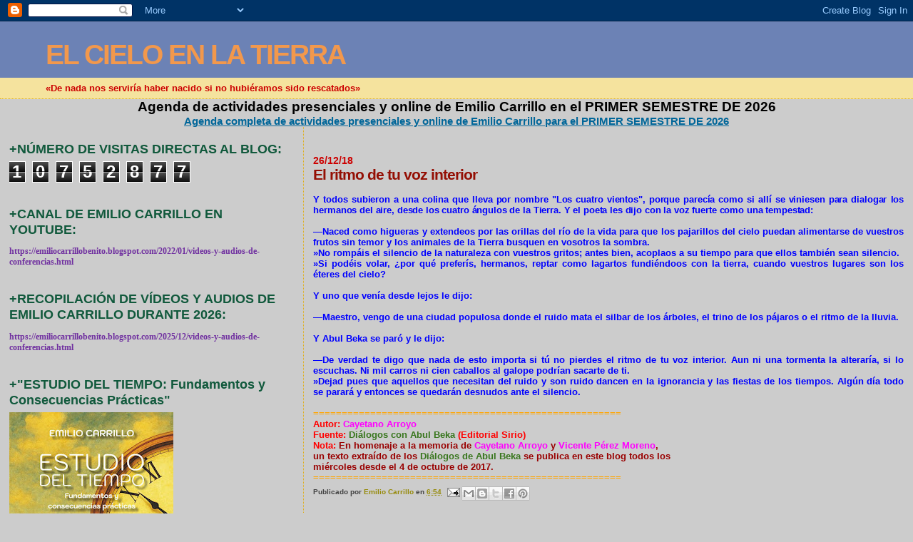

--- FILE ---
content_type: text/html; charset=UTF-8
request_url: https://emiliocarrillobenito.blogspot.com/2018/12/el-ritmo-de-tu-voz-interior.html?m=0
body_size: 17853
content:
<!DOCTYPE html>
<html dir='ltr'>
<head>
<link href='https://www.blogger.com/static/v1/widgets/2944754296-widget_css_bundle.css' rel='stylesheet' type='text/css'/>
<meta content='text/html; charset=UTF-8' http-equiv='Content-Type'/>
<meta content='blogger' name='generator'/>
<link href='https://emiliocarrillobenito.blogspot.com/favicon.ico' rel='icon' type='image/x-icon'/>
<link href='http://emiliocarrillobenito.blogspot.com/2018/12/el-ritmo-de-tu-voz-interior.html' rel='canonical'/>
<link rel="alternate" type="application/atom+xml" title="EL CIELO EN LA TIERRA - Atom" href="https://emiliocarrillobenito.blogspot.com/feeds/posts/default" />
<link rel="alternate" type="application/rss+xml" title="EL CIELO EN LA TIERRA - RSS" href="https://emiliocarrillobenito.blogspot.com/feeds/posts/default?alt=rss" />
<link rel="service.post" type="application/atom+xml" title="EL CIELO EN LA TIERRA - Atom" href="https://www.blogger.com/feeds/299123279301652121/posts/default" />

<link rel="alternate" type="application/atom+xml" title="EL CIELO EN LA TIERRA - Atom" href="https://emiliocarrillobenito.blogspot.com/feeds/5671155664804758539/comments/default" />
<!--Can't find substitution for tag [blog.ieCssRetrofitLinks]-->
<meta content='http://emiliocarrillobenito.blogspot.com/2018/12/el-ritmo-de-tu-voz-interior.html' property='og:url'/>
<meta content='El ritmo de tu voz interior' property='og:title'/>
<meta content='  Y todos subieron a una colina que lleva por nombre &quot;Los cuatro vientos&quot;, porque parecía como si allí se viniesen para dialogar los hermano...' property='og:description'/>
<title>EL CIELO EN LA TIERRA: El ritmo de tu voz interior</title>
<style id='page-skin-1' type='text/css'><!--
/*
* Blogger Template Style
*
* Sand Dollar
* by Jason Sutter
* Updated by Blogger Team
*/
body {
margin:0px;
padding:0px;
background:#cccccc;
color:#000000;
font-size: small;
}
#outer-wrapper {
font:normal bold 99% Verdana, sans-serif;
}
a {
color:#006699;
}
a:hover {
color:#940f04;
}
a img {
border-width: 0;
}
#content-wrapper {
padding-top: 0;
padding-right: 1em;
padding-bottom: 0;
padding-left: 1em;
}
@media all  {
div#main {
float:right;
width:66%;
padding-top:30px;
padding-right:0;
padding-bottom:10px;
padding-left:1em;
border-left:dotted 1px #e0ad12;
word-wrap: break-word; /* fix for long text breaking sidebar float in IE */
overflow: hidden;     /* fix for long non-text content breaking IE sidebar float */
}
div#sidebar {
margin-top:20px;
margin-right:0px;
margin-bottom:0px;
margin-left:0;
padding:0px;
text-align:left;
float: left;
width: 31%;
word-wrap: break-word; /* fix for long text breaking sidebar float in IE */
overflow: hidden;     /* fix for long non-text content breaking IE sidebar float */
}
}
@media handheld  {
div#main {
float:none;
width:90%;
}
div#sidebar {
padding-top:30px;
padding-right:7%;
padding-bottom:10px;
padding-left:3%;
}
}
#header {
padding-top:0px;
padding-right:0px;
padding-bottom:0px;
padding-left:0px;
margin-top:0px;
margin-right:0px;
margin-bottom:0px;
margin-left:0px;
border-bottom:dotted 1px #e0ad12;
background:#F5E39e;
}
h1 a:link  {
text-decoration:none;
color:#f2984c
}
h1 a:visited  {
text-decoration:none;
color:#f2984c
}
h1,h2,h3 {
margin: 0;
}
h1 {
padding-top:25px;
padding-right:0px;
padding-bottom:10px;
padding-left:5%;
color:#f2984c;
background:#6C82B5;
font:normal bold 300% Verdana,Sans-Serif;
letter-spacing:-2px;
}
h3.post-title {
color:#940f04;
font:normal bold 160% Verdana,Sans-Serif;
letter-spacing:-1px;
}
h3.post-title a,
h3.post-title a:visited {
color: #940f04;
}
h2.date-header  {
margin-top:10px;
margin-right:0px;
margin-bottom:0px;
margin-left:0px;
color:#cc0000;
font: normal bold 105% 'Trebuchet MS',Trebuchet,Verdana,Sans-serif;
}
h4 {
color:#aa0033;
}
#sidebar h2 {
color:#11593C;
margin:0px;
padding:0px;
font:normal bold 150% Verdana,Sans-serif;
}
#sidebar .widget {
margin-top:0px;
margin-right:0px;
margin-bottom:33px;
margin-left:0px;
padding-top:0px;
padding-right:0px;
padding-bottom:0px;
padding-left:0px;
font-size:95%;
}
#sidebar ul {
list-style-type:none;
padding-left: 0;
margin-top: 0;
}
#sidebar li {
margin-top:0px;
margin-right:0px;
margin-bottom:0px;
margin-left:0px;
padding-top:0px;
padding-right:0px;
padding-bottom:0px;
padding-left:0px;
list-style-type:none;
font-size:95%;
}
.description {
padding:0px;
margin-top:7px;
margin-right:12%;
margin-bottom:7px;
margin-left:5%;
color:#cc0000;
background:transparent;
font:bold 100% Verdana,Sans-Serif;
}
.post {
margin-top:0px;
margin-right:0px;
margin-bottom:30px;
margin-left:0px;
}
.post strong {
color:#000000;
font-weight:bold;
}
pre,code {
color:#003366;
}
strike {
color:#003366;
}
.post-footer  {
padding:0px;
margin:0px;
color:#444444;
font-size:80%;
}
.post-footer a {
border:none;
color:#968a0a;
text-decoration:none;
}
.post-footer a:hover {
text-decoration:underline;
}
#comments {
padding:0px;
font-size:110%;
font-weight:bold;
}
.comment-author {
margin-top: 10px;
}
.comment-body {
font-size:100%;
font-weight:normal;
color:black;
}
.comment-footer {
padding-bottom:20px;
color:#444444;
font-size:80%;
font-weight:normal;
display:inline;
margin-right:10px
}
.deleted-comment  {
font-style:italic;
color:gray;
}
.comment-link  {
margin-left:.6em;
}
.profile-textblock {
clear: both;
margin-left: 0;
}
.profile-img {
float: left;
margin-top: 0;
margin-right: 5px;
margin-bottom: 5px;
margin-left: 0;
border: 2px solid #6C82B5;
}
#sidebar a:link  {
color:#003366;
text-decoration:none;
}
#sidebar a:active  {
color:#ff0000;
text-decoration:none;
}
#sidebar a:visited  {
color:sidebarlinkcolor;
text-decoration:none;
}
#sidebar a:hover {
color:#11593C;
text-decoration:none;
}
.feed-links {
clear: both;
line-height: 2.5em;
}
#blog-pager-newer-link {
float: left;
}
#blog-pager-older-link {
float: right;
}
#blog-pager {
text-align: center;
}
.clear {
clear: both;
}
.widget-content {
margin-top: 0.5em;
}
/** Tweaks for layout editor preview */
body#layout #outer-wrapper {
margin-top: 0;
}
body#layout #main,
body#layout #sidebar {
margin-top: 10px;
padding-top: 0;
}

--></style>
<link href='https://www.blogger.com/dyn-css/authorization.css?targetBlogID=299123279301652121&amp;zx=a613bc48-ae58-4ab0-9174-a8cc9ad067cd' media='none' onload='if(media!=&#39;all&#39;)media=&#39;all&#39;' rel='stylesheet'/><noscript><link href='https://www.blogger.com/dyn-css/authorization.css?targetBlogID=299123279301652121&amp;zx=a613bc48-ae58-4ab0-9174-a8cc9ad067cd' rel='stylesheet'/></noscript>
<meta name='google-adsense-platform-account' content='ca-host-pub-1556223355139109'/>
<meta name='google-adsense-platform-domain' content='blogspot.com'/>

<!-- data-ad-client=ca-pub-4281816375471757 -->

</head>
<body>
<div class='navbar section' id='navbar'><div class='widget Navbar' data-version='1' id='Navbar1'><script type="text/javascript">
    function setAttributeOnload(object, attribute, val) {
      if(window.addEventListener) {
        window.addEventListener('load',
          function(){ object[attribute] = val; }, false);
      } else {
        window.attachEvent('onload', function(){ object[attribute] = val; });
      }
    }
  </script>
<div id="navbar-iframe-container"></div>
<script type="text/javascript" src="https://apis.google.com/js/platform.js"></script>
<script type="text/javascript">
      gapi.load("gapi.iframes:gapi.iframes.style.bubble", function() {
        if (gapi.iframes && gapi.iframes.getContext) {
          gapi.iframes.getContext().openChild({
              url: 'https://www.blogger.com/navbar/299123279301652121?po\x3d5671155664804758539\x26origin\x3dhttps://emiliocarrillobenito.blogspot.com',
              where: document.getElementById("navbar-iframe-container"),
              id: "navbar-iframe"
          });
        }
      });
    </script><script type="text/javascript">
(function() {
var script = document.createElement('script');
script.type = 'text/javascript';
script.src = '//pagead2.googlesyndication.com/pagead/js/google_top_exp.js';
var head = document.getElementsByTagName('head')[0];
if (head) {
head.appendChild(script);
}})();
</script>
</div></div>
<div id='outer-wrapper'><div id='wrap2'>
<!-- skip links for text browsers -->
<span id='skiplinks' style='display:none;'>
<a href='#main'>skip to main </a> |
      <a href='#sidebar'>skip to sidebar</a>
</span>
<div id='header-wrapper'>
<div class='header section' id='header'><div class='widget Header' data-version='1' id='Header1'>
<div id='header-inner'>
<div class='titlewrapper'>
<h1 class='title'>
<a href='https://emiliocarrillobenito.blogspot.com/?m=0'>
EL CIELO EN LA TIERRA
</a>
</h1>
</div>
<div class='descriptionwrapper'>
<p class='description'><span>&#171;De nada nos serviría haber nacido si no hubiéramos sido rescatados&#187;</span></p>
</div>
</div>
</div></div>
</div>
<div id='content-wrapper'>
<div id='crosscol-wrapper' style='text-align:center'>
<div class='crosscol section' id='crosscol'><div class='widget FeaturedPost' data-version='1' id='FeaturedPost1'>
<h2 class='title'>Agenda de actividades presenciales y online de Emilio Carrillo en el  PRIMER SEMESTRE DE 2026</h2>
<div class='post-summary'>
<h3><a href='https://emiliocarrillobenito.blogspot.com/2025/12/agenda-completa-de-actividades.html?m=0'>Agenda completa de actividades presenciales y online de Emilio Carrillo para el PRIMER SEMESTRE DE 2026</a></h3>
</div>
<style type='text/css'>
    .image {
      width: 100%;
    }
  </style>
<div class='clear'></div>
</div></div>
</div>
<div id='main-wrapper'>
<div class='main section' id='main'><div class='widget Blog' data-version='1' id='Blog1'>
<div class='blog-posts hfeed'>

          <div class="date-outer">
        
<h2 class='date-header'><span>26/12/18</span></h2>

          <div class="date-posts">
        
<div class='post-outer'>
<div class='post hentry uncustomized-post-template' itemprop='blogPost' itemscope='itemscope' itemtype='http://schema.org/BlogPosting'>
<meta content='299123279301652121' itemprop='blogId'/>
<meta content='5671155664804758539' itemprop='postId'/>
<a name='5671155664804758539'></a>
<h3 class='post-title entry-title' itemprop='name'>
El ritmo de tu voz interior
</h3>
<div class='post-header'>
<div class='post-header-line-1'></div>
</div>
<div class='post-body entry-content' id='post-body-5671155664804758539' itemprop='description articleBody'>
<br />
<div class="WW-LAPIDARI13123456789101112131415161718192021222324252627282930313233343536373839404142434445464748495051525354555657585960616263646566" style="text-align: justify;">
<span lang="ES-TRAD" style="color: blue; letter-spacing: -0.1pt;"><span style="font-family: &quot;verdana&quot; , sans-serif;"><b>Y todos subieron a una colina que lleva por nombre "Los
cuatro vientos", porque parecía como si allí se viniesen para dialogar los
hermanos del aire, desde los cuatro ángulos de la Tierra. Y el poeta les dijo
con la voz fuerte como una tempestad:<o:p></o:p></b></span></span></div>
<div class="WW-LAPIDARI13123456789101112131415161718192021222324252627282930313233343536373839404142434445464748495051525354555657585960616263646566" style="text-align: justify;">
<span lang="ES-TRAD" style="color: blue;"><span style="font-family: &quot;verdana&quot; , sans-serif;"><b><br /></b></span></span></div>
<div class="WW-LAPIDARI13123456789101112131415161718192021222324252627282930313233343536373839404142434445464748495051525354555657585960616263646566" style="text-align: justify;">
<span lang="ES-TRAD" style="color: blue;"><span style="font-family: &quot;verdana&quot; , sans-serif;"><b>&#8212;Naced
como higueras y extendeos por las orillas del río de la vida para que los
pajarillos del cielo puedan alimentarse de vuestros frutos sin temor y los
animales de la Tierra busquen en vosotros la sombra.<o:p></o:p></b></span></span></div>
<div class="WW-LAPIDARI13123456789101112131415161718192021222324252627282930313233343536373839404142434445464748495051525354555657585960616263646566" style="text-align: justify;">
<span lang="ES-TRAD" style="color: blue;"><span style="font-family: &quot;verdana&quot; , sans-serif;"><b>&#187;No
rompáis el silencio de la naturaleza con vuestros gritos; antes bien, acoplaos a
su tiempo para que ellos también sean silencio.<o:p></o:p></b></span></span></div>
<div class="WW-LAPIDARI13123456789101112131415161718192021222324252627282930313233343536373839404142434445464748495051525354555657585960616263646566" style="text-align: justify;">
<span lang="ES-TRAD" style="color: blue;"><span style="font-family: &quot;verdana&quot; , sans-serif;"><b>&#187;Si
podéis volar, &#191;por qué preferís, hermanos, reptar como lagartos fundiéndoos con
la tierra, cuando vuestros lugares son los éteres del&nbsp;</b></span></span><b style="color: blue; font-family: Verdana, sans-serif;">cielo?</b></div>
<div class="WW-LAPIDARI13123456789101112131415161718192021222324252627282930313233343536373839404142434445464748495051525354555657585960616263646566" style="text-align: justify;">
<span lang="ES-TRAD" style="color: blue;"><span style="font-family: &quot;verdana&quot; , sans-serif;"><b><br /></b></span></span></div>
<div class="WW-LAPIDARI13123456789101112131415161718192021222324252627282930313233343536373839404142434445464748495051525354555657585960616263646566" style="text-align: justify;">
<span lang="ES-TRAD" style="color: blue;"><span style="font-family: &quot;verdana&quot; , sans-serif;"><b>Y
uno que venía desde lejos le dijo:<o:p></o:p></b></span></span></div>
<div class="WW-LAPIDARI13123456789101112131415161718192021222324252627282930313233343536373839404142434445464748495051525354555657585960616263646566" style="text-align: justify;">
<span lang="ES-TRAD" style="color: blue;"><span style="font-family: &quot;verdana&quot; , sans-serif;"><b><br /></b></span></span></div>
<div class="WW-LAPIDARI13123456789101112131415161718192021222324252627282930313233343536373839404142434445464748495051525354555657585960616263646566" style="text-align: justify;">
<span lang="ES-TRAD" style="color: blue;"><span style="font-family: &quot;verdana&quot; , sans-serif;"><b>&#8212;Maestro,
vengo de una ciudad populosa donde el ruido mata el silbar de los árboles, el trino
de los pájaros o el ritmo de la lluvia.<o:p></o:p></b></span></span></div>
<div class="WW-LAPIDARI13123456789101112131415161718192021222324252627282930313233343536373839404142434445464748495051525354555657585960616263646566" style="text-align: justify;">
<span lang="ES-TRAD" style="color: blue;"><span style="font-family: &quot;verdana&quot; , sans-serif;"><b><br /></b></span></span></div>
<div class="WW-LAPIDARI13123456789101112131415161718192021222324252627282930313233343536373839404142434445464748495051525354555657585960616263646566" style="text-align: justify;">
<span lang="ES-TRAD" style="color: blue;"><span style="font-family: &quot;verdana&quot; , sans-serif;"><b>Y
Abul Beka se paró y le dijo:<o:p></o:p></b></span></span></div>
<div class="WW-LAPIDARI13123456789101112131415161718192021222324252627282930313233343536373839404142434445464748495051525354555657585960616263646566" style="text-align: justify;">
<span lang="ES-TRAD" style="color: blue;"><span style="font-family: &quot;verdana&quot; , sans-serif;"><b><br /></b></span></span></div>
<div class="WW-LAPIDARI13123456789101112131415161718192021222324252627282930313233343536373839404142434445464748495051525354555657585960616263646566" style="text-align: justify;">
<span lang="ES-TRAD" style="color: blue;"><span style="font-family: &quot;verdana&quot; , sans-serif;"><b>&#8212;De
verdad te digo que nada de esto importa si tú no pierdes el ritmo de tu voz
interior. Aun ni una tormenta la alteraría, si lo escuchas. Ni mil carros ni
cien caballos al galope podrían sacarte de ti.<o:p></o:p></b></span></span></div>
<div class="Ningnestilodeprrafo" style="text-align: justify;">
<span lang="ES-TRAD" style="color: blue;"><span style="font-family: &quot;verdana&quot; , sans-serif;"><b>&#187;Dejad pues que aquellos que
necesitan del ruido y son ruido dancen en la ignorancia y las fiestas de los
tiempos. Algún día todo se parará y entonces se quedarán desnudos ante el
silencio.<o:p></o:p></b></span></span></div>
<div class="Ningnestilodeprrafo" style="text-align: justify;">
<br /></div>
<div style="margin-bottom: .0001pt; margin: 0cm; text-align: justify;">
<span style="font-family: &quot;verdana&quot; , sans-serif;"><b><span style="color: orange;">======================================================</span><span style="color: black;"><o:p></o:p></span></b></span></div>
<div style="margin-bottom: .0001pt; margin: 0cm; text-align: justify;">
<span style="font-family: &quot;verdana&quot; , sans-serif;"><b><span style="color: red;">Autor:</span><span style="color: blue;">&nbsp;</span><span style="color: magenta;">Cayetano Arroyo</span><span style="color: black;"><o:p></o:p></span></b></span></div>
<div style="margin-bottom: .0001pt; margin: 0cm; text-align: justify;">
<span style="font-family: &quot;verdana&quot; , sans-serif;"><b><span style="color: red;">Fuente:</span><span style="color: blue;">&nbsp;</span><span style="color: #38761d;">Diálogos con Abul Beka&nbsp;</span><span style="color: red;">(Editorial Sirio)</span><span style="color: black;"><o:p></o:p></span></b></span></div>
<div style="margin-bottom: .0001pt; margin: 0cm; text-align: justify;">
<span style="font-family: &quot;verdana&quot; , sans-serif;"><b><span style="color: red;">Nota:</span><span style="color: blue;">&nbsp;</span><span style="color: #990000;">En homenaje a la memoria de&nbsp;</span><span style="color: magenta;">Cayetano Arroyo</span><span style="color: #990000;">&nbsp;y&nbsp;</span><span style="color: magenta;">Vicente Pérez Moreno</span><span style="color: #990000;">,</span><span style="color: black;"><o:p></o:p></span></b></span></div>
<div style="margin-bottom: .0001pt; margin: 0cm; text-align: justify;">
<span style="font-family: &quot;verdana&quot; , sans-serif;"><b><span style="color: #990000;">un texto extraído de los&nbsp;</span><span style="color: #38761d;">Diálogos de Abul Beka</span><span style="color: #990000;">&nbsp;se publica en este
blog&nbsp;todos los</span><span style="color: black;"><o:p></o:p></span></b></span></div>
<div style="margin-bottom: .0001pt; margin: 0cm; text-align: justify;">
<span style="font-family: &quot;verdana&quot; , sans-serif;"><b><span style="color: #990000;">miércoles desde el 4 de octubre de
2017.</span><span style="color: black;"><o:p></o:p></span></b></span></div>
<div style="margin-bottom: .0001pt; margin: 0cm; text-align: justify;">
<b><span style="color: orange;"><span style="font-family: &quot;verdana&quot; , sans-serif;">======================================================</span></span></b></div>
<div style='clear: both;'></div>
</div>
<div class='post-footer'>
<div class='post-footer-line post-footer-line-1'>
<span class='post-author vcard'>
Publicado por
<span class='fn' itemprop='author' itemscope='itemscope' itemtype='http://schema.org/Person'>
<meta content='https://www.blogger.com/profile/07815256033064545700' itemprop='url'/>
<a class='g-profile' href='https://www.blogger.com/profile/07815256033064545700' rel='author' title='author profile'>
<span itemprop='name'>Emilio Carrillo</span>
</a>
</span>
</span>
<span class='post-timestamp'>
en
<meta content='http://emiliocarrillobenito.blogspot.com/2018/12/el-ritmo-de-tu-voz-interior.html' itemprop='url'/>
<a class='timestamp-link' href='https://emiliocarrillobenito.blogspot.com/2018/12/el-ritmo-de-tu-voz-interior.html?m=0' rel='bookmark' title='permanent link'><abbr class='published' itemprop='datePublished' title='2018-12-26T06:54:00-01:00'>6:54</abbr></a>
</span>
<span class='post-comment-link'>
</span>
<span class='post-icons'>
<span class='item-action'>
<a href='https://www.blogger.com/email-post/299123279301652121/5671155664804758539' title='Enviar entrada por correo electrónico'>
<img alt='' class='icon-action' height='13' src='https://resources.blogblog.com/img/icon18_email.gif' width='18'/>
</a>
</span>
<span class='item-control blog-admin pid-1436536094'>
<a href='https://www.blogger.com/post-edit.g?blogID=299123279301652121&postID=5671155664804758539&from=pencil' title='Editar entrada'>
<img alt='' class='icon-action' height='18' src='https://resources.blogblog.com/img/icon18_edit_allbkg.gif' width='18'/>
</a>
</span>
</span>
<div class='post-share-buttons goog-inline-block'>
<a class='goog-inline-block share-button sb-email' href='https://www.blogger.com/share-post.g?blogID=299123279301652121&postID=5671155664804758539&target=email' target='_blank' title='Enviar por correo electrónico'><span class='share-button-link-text'>Enviar por correo electrónico</span></a><a class='goog-inline-block share-button sb-blog' href='https://www.blogger.com/share-post.g?blogID=299123279301652121&postID=5671155664804758539&target=blog' onclick='window.open(this.href, "_blank", "height=270,width=475"); return false;' target='_blank' title='Escribe un blog'><span class='share-button-link-text'>Escribe un blog</span></a><a class='goog-inline-block share-button sb-twitter' href='https://www.blogger.com/share-post.g?blogID=299123279301652121&postID=5671155664804758539&target=twitter' target='_blank' title='Compartir en X'><span class='share-button-link-text'>Compartir en X</span></a><a class='goog-inline-block share-button sb-facebook' href='https://www.blogger.com/share-post.g?blogID=299123279301652121&postID=5671155664804758539&target=facebook' onclick='window.open(this.href, "_blank", "height=430,width=640"); return false;' target='_blank' title='Compartir con Facebook'><span class='share-button-link-text'>Compartir con Facebook</span></a><a class='goog-inline-block share-button sb-pinterest' href='https://www.blogger.com/share-post.g?blogID=299123279301652121&postID=5671155664804758539&target=pinterest' target='_blank' title='Compartir en Pinterest'><span class='share-button-link-text'>Compartir en Pinterest</span></a>
</div>
</div>
<div class='post-footer-line post-footer-line-2'>
<span class='post-labels'>
</span>
</div>
<div class='post-footer-line post-footer-line-3'>
<span class='post-location'>
</span>
</div>
</div>
</div>
<div class='comments' id='comments'>
<a name='comments'></a>
<h4>No hay comentarios:</h4>
<div id='Blog1_comments-block-wrapper'>
<dl class='avatar-comment-indent' id='comments-block'>
</dl>
</div>
<p class='comment-footer'>
<div class='comment-form'>
<a name='comment-form'></a>
<h4 id='comment-post-message'>Publicar un comentario</h4>
<p>
</p>
<p>Nota: solo los miembros de este blog pueden publicar comentarios.</p>
<a href='https://www.blogger.com/comment/frame/299123279301652121?po=5671155664804758539&hl=es&saa=85391&origin=https://emiliocarrillobenito.blogspot.com' id='comment-editor-src'></a>
<iframe allowtransparency='true' class='blogger-iframe-colorize blogger-comment-from-post' frameborder='0' height='410px' id='comment-editor' name='comment-editor' src='' width='100%'></iframe>
<script src='https://www.blogger.com/static/v1/jsbin/2830521187-comment_from_post_iframe.js' type='text/javascript'></script>
<script type='text/javascript'>
      BLOG_CMT_createIframe('https://www.blogger.com/rpc_relay.html');
    </script>
</div>
</p>
</div>
</div>

        </div></div>
      
</div>
<div class='blog-pager' id='blog-pager'>
<span id='blog-pager-newer-link'>
<a class='blog-pager-newer-link' href='https://emiliocarrillobenito.blogspot.com/2018/12/audio-de-la-entrevista-realizada-emilio.html?m=0' id='Blog1_blog-pager-newer-link' title='Entrada más reciente'>Entrada más reciente</a>
</span>
<span id='blog-pager-older-link'>
<a class='blog-pager-older-link' href='https://emiliocarrillobenito.blogspot.com/2018/12/la-espiritualidad-segun-einstein-el.html?m=0' id='Blog1_blog-pager-older-link' title='Entrada antigua'>Entrada antigua</a>
</span>
<a class='home-link' href='https://emiliocarrillobenito.blogspot.com/?m=0'>Inicio</a>
<div class='blog-mobile-link'>
<a href='https://emiliocarrillobenito.blogspot.com/2018/12/el-ritmo-de-tu-voz-interior.html?m=1'>Ver versión para móviles</a>
</div>
</div>
<div class='clear'></div>
<div class='post-feeds'>
<div class='feed-links'>
Suscribirse a:
<a class='feed-link' href='https://emiliocarrillobenito.blogspot.com/feeds/5671155664804758539/comments/default' target='_blank' type='application/atom+xml'>Enviar comentarios (Atom)</a>
</div>
</div>
</div></div>
</div>
<div id='sidebar-wrapper'>
<div class='sidebar section' id='sidebar'><div class='widget Stats' data-version='1' id='Stats1'>
<h2>+NÚMERO DE VISITAS DIRECTAS AL BLOG:</h2>
<div class='widget-content'>
<div id='Stats1_content' style='display: none;'>
<span class='counter-wrapper graph-counter-wrapper' id='Stats1_totalCount'>
</span>
<div class='clear'></div>
</div>
</div>
</div><div class='widget Text' data-version='1' id='Text6'>
<h2 class='title'>+CANAL DE EMILIO CARRILLO EN YOUTUBE:</h2>
<div class='widget-content'>
<p class="MsoNormal" style="text-align: justify;"><b style="mso-bidi-font-weight: normal;"><span lang="EN-GB" style="color: #7030a0; font-family: &quot;Verdana&quot;,&quot;sans-serif&quot;; mso-ansi-language: EN-GB; mso-font-kerning: .5pt;"><a href="https://www.youtube.com/channel/UCDVzPVl_nx51r4yLAZQzLPg/videos"><span style="color: #7030a0; mso-ansi-language: EN-GB;"> https://emiliocarrillobenito.blogspot.com/2022/01/videos-y-audios-de-conferencias.html</span></a><o:p></o:p></span></b></p>
</div>
<div class='clear'></div>
</div><div class='widget Text' data-version='1' id='Text10'>
<h2 class='title'>+RECOPILACIÓN DE VÍDEOS Y AUDIOS DE EMILIO CARRILLO DURANTE 2026:</h2>
<div class='widget-content'>
<p class="MsoNormal" style="text-align: justify;"><b style="mso-bidi-font-weight: normal;"><span lang="EN-GB" style="color: #7030a0; font-family: &quot;Verdana&quot;,&quot;sans-serif&quot;; mso-ansi-language: EN-GB; mso-font-kerning: .5pt;"><a href=" https://emiliocarrillobenito.blogspot.com/2025/12/videos-y-audios-de-conferencias.html"><span style="color: #7030a0; mso-ansi-language: EN-GB;"> https://emiliocarrillobenito.blogspot.com/2025/12/videos-y-audios-de-conferencias.html </span></a><o:p></o:p></span></b></p>
</div>
<div class='clear'></div>
</div><div class='widget Image' data-version='1' id='Image7'>
<h2>+"ESTUDIO DEL TIEMPO: Fundamentos y Consecuencias Prácticas"</h2>
<div class='widget-content'>
<a href='https://www.amazon.es/Estudio-del-Tiempo-Fundamentos-Consecuencias/dp/B0GC3C97B2/ref=sr_1_3?__mk_es_ES=%C3%85M%C3%85%C5%BD%C3%95%C3%91&crid=5ZWFVIHPAJN5&dib=eyJ2IjoiMSJ9.[base64].nPMZsFxUAazgKeQqd7r3MjwQOndTpHn3nn879JerLnk&dib_tag=se&keywords=Editorial+Ecosof%C3%ADa&qid=1767097653&s=books&sprefix=editorial+ecosof%C3%ADa%2Cstripbooks%2C659&sr=1-3'>
<img alt='+"ESTUDIO DEL TIEMPO: Fundamentos y Consecuencias Prácticas"' height='355' id='Image7_img' src='https://blogger.googleusercontent.com/img/a/AVvXsEhApUY6ZjyKQI96MdiXXDSEFPVOn3SoGb5yfbOarI56aQgdxGTBKWzvhwa81Pyu_H9CRwkDk6g9Yt02WeJ2Swo_IFeOmoKe9_vzcQ7D6Boibr9RYYUK9T716ySLIjghRoNVB6kjsNvlBYEMeItVVnfPzhQVMISVT4yFVI3Kf5FCCuQLcFQpLVNuU22GOA4=s355' width='230'/>
</a>
<br/>
<span class='caption'>Editorial Ecosofía (enero 2026) PVP: 16,00 euros (Pinchar en la foto de la portada para mayor información y compras)</span>
</div>
<div class='clear'></div>
</div><div class='widget Image' data-version='1' id='Image6'>
<h2>+"ANTROPOGÉNESIS: Pasado, presente y futuro de la Tierra, la Humanidad y las Humanidades"</h2>
<div class='widget-content'>
<a href='https://www.editorialsirio.com/antropogenesis/'>
<img alt='+"ANTROPOGÉNESIS: Pasado, presente y futuro de la Tierra, la Humanidad y las Humanidades"' height='358' id='Image6_img' src='https://blogger.googleusercontent.com/img/a/AVvXsEgqntD_wPK-2HX7fqMSMcB-W8fvnfqfpmypfVyQJ75J3MZTkVRYd6SMbx6lNxG4uUD53sCGq7vvjDe7ZzqOjuJHNTMFscbttcvDLBPBs1B5fzqIpc5PoPwR9sqrFKybF5rEZLxxu2kHywlnEET0tEM08Tp-RL5DznWlRnOG-Ll7yxkABO2J4iJ94IH-waQ=s358' width='230'/>
</a>
<br/>
<span class='caption'>Editorial Sirio (septiembre 2025) PVP: 12,95 euros (Pinchar en la foto de la portada para mayor información y compras)</span>
</div>
<div class='clear'></div>
</div><div class='widget Image' data-version='1' id='Image3'>
<h2>+"PROGNOSIS DEL HORIZONTE VENIDERO &#191;Qué nos espera hasta el año 2030?"</h2>
<div class='widget-content'>
<a href='https://amzn.eu/d/c9ResOk'>
<img alt='+"PROGNOSIS DEL HORIZONTE VENIDERO ¿Qué nos espera hasta el año 2030?"' height='355' id='Image3_img' src='https://blogger.googleusercontent.com/img/a/AVvXsEjyIA3Unf1vHjXxCE7L3wD8z6E7r42qaq2tkzq163kOSOlKBOO27jxTKX3JW5TI87BleFRggXNqPKGj8HoMXuGWKZ6-tfvvm-tti3Qx46KbEY18Bss0_0X1IoiFWbx950RFIyVuwOlg7bQ2a15PObqswnNDQghu9QoGcDDfu2lfvuCgJIoQiVNwPFr8rFo=s355' width='230'/>
</a>
<br/>
<span class='caption'>Editorial Ecosofía (febrero 2025) PVP: 19,00 euros (Pinchar en la foto de la portada para mayor información y compras)</span>
</div>
<div class='clear'></div>
</div><div class='widget Image' data-version='1' id='Image4'>
<h2>+"AMOR, SEXUALIDAD Y RELACIONES DE PAREJA"</h2>
<div class='widget-content'>
<a href='https://adaliz-ediciones.com/home/87-amor-sexualidad-y-relaciones-de-pareja.html'>
<img alt='+"AMOR, SEXUALIDAD Y RELACIONES DE PAREJA"' height='230' id='Image4_img' src='https://blogger.googleusercontent.com/img/a/AVvXsEgw6S582XfVg7CwNvpVTr5WSFjlDvXI1Va6qhDtOZ4Og4-3Lgvw35P-VpxEDGgWFBLOxNK3DzRiCgOUnO51Hj3SRnE3n2IKMOxD5WIzkJAXkdTLwvj0iUCUEay3TO17-3JddcaRmZRjxrnNKlXy-J4Hf4HD91SZT51dAjKnMhTqbNlAGrMMqaec5gel8Z4=s230' width='230'/>
</a>
<br/>
<span class='caption'>Adaliz Ediciones (marzo 2025) PVP: 15,00 euros (Pinchar en la foto de la portada para mayor información y compras)</span>
</div>
<div class='clear'></div>
</div><div class='widget Image' data-version='1' id='Image1'>
<h2>+"LA SABIDURÍA Y EL SIGNIFICADO PROFUNDO DE LAS ENSEÑANZAS DE JESÚS DE NAZARET"</h2>
<div class='widget-content'>
<a href='https://www.editorialsirio.com/sabiduria-y-el-significado-profundo-de-las-ensenanzas-de-jesus-de-nazaret-la/'>
<img alt='+"LA SABIDURÍA Y EL SIGNIFICADO PROFUNDO DE LAS ENSEÑANZAS DE JESÚS DE NAZARET"' height='353' id='Image1_img' src='https://blogger.googleusercontent.com/img/a/AVvXsEjC21jI0ETJFjlVryrZ6omIvbWBClsiHls1XEn8FD7ZXs0tCLpHNUtbFV329EMzXjlmkdC_Ai6pS2HHw_dxyLC3vEd1ubZJBIzpiP3NIWh53FqGN5Am3XIXd9bwNBBrLie5cgjSWLRV1E_di_eg6pWNEVvpS47sgEo7wnVGv2wK4Rv4YUkzhiCksgq41Og=s353' width='230'/>
</a>
<br/>
<span class='caption'>Editorial Sirio (abril 2024) PVP: 19,95 euros (Pinchar en la foto de la portada para mayor información y compras)</span>
</div>
<div class='clear'></div>
</div><div class='widget Image' data-version='1' id='Image5'>
<h2>+"EL UNIVERSO SEGÚN LA ASTROFÍSICA Y LA ESPIRITUALIDAD"</h2>
<div class='widget-content'>
<a href='https://editorialconsciente.com/libros/el-universo-segun-la-astrofisica-y-la-espiritualidad/'>
<img alt='+"EL UNIVERSO SEGÚN LA ASTROFÍSICA Y LA ESPIRITUALIDAD"' height='230' id='Image5_img' src='https://blogger.googleusercontent.com/img/a/AVvXsEiJ-ixSL5UQeIsoFwjhXQ82X4vpAFvL2GB3msfr0IyTJeK_0Nw1MQqYi6rGqT5-JrOudqbhP_qf-gCodunDuDDekaK7hVDvi1nqWNK9bipYnLTZBHKnkGlWHU03e-HyeubBlo2a7OYz5Bof8O_Ld7vjtoGpEoXq-yZVm_QpYowa3vTKypbPTClFjj9W1eE=s230' width='230'/>
</a>
<br/>
<span class='caption'>Editorial Consciente (octubre 2023) PVP: 15 euros (gastos de envío gratuitos). Pinchar en la foto de la portada para mayor información y compras</span>
</div>
<div class='clear'></div>
</div><div class='widget Image' data-version='1' id='Image2'>
<h2>+&#8220;LOS SERES ESPIRITUALES EVOLUTIVOS E INVOLUTIVOS"</h2>
<div class='widget-content'>
<a href='https://adaliz-ediciones.com/home/78-seres-espirituales-evolutivos-e-involutivos.html'>
<img alt='+“LOS SERES ESPIRITUALES EVOLUTIVOS E INVOLUTIVOS"' height='322' id='Image2_img' src='https://blogger.googleusercontent.com/img/a/AVvXsEiBkLttWh6zfL5x2eW9HEEJOFn6ATakvTUTgqKrSJ4XWMp64bcXP7HgVku9LlYxnG3sMz7QPbFTdqySZcQZ_YlahdXONSNHdTyLmtkXXtxJNRkJzL_GkNCL2ao9IEIWHeNs-FBQeAyPIPN3GaCT1NUuyJ8Og5ozkww5KtGYka255qNWh2RJHnkNHgJP=s322' width='230'/>
</a>
<br/>
<span class='caption'>Adaliz Ediciones (Febrero, 2023) PVP: 15 euros (gastos de envío gratuitos). Pinchar en la foto de la portada para mayor información y compras</span>
</div>
<div class='clear'></div>
</div><div class='widget Text' data-version='1' id='Text8'>
<h2 class='title'>+RECOPILACIÓN DE VÍDEOS Y AUDIOS DE EMILIO CARRILLO DURANTE 2025:</h2>
<div class='widget-content'>
<p class="MsoNormal" style="text-align: justify;"><b style="mso-bidi-font-weight: normal;"><span lang="EN-GB" style="color: #7030a0; font-family: &quot;Verdana&quot;,&quot;sans-serif&quot;; mso-ansi-language: EN-GB; mso-font-kerning: .5pt;"><a href=" https://emiliocarrillobenito.blogspot.com/2025/01/videos-y-audios-de-conferencias.html"><span style="color: #7030a0; mso-ansi-language: EN-GB;">https://emiliocarrillobenito.blogspot.com/2025/01/videos-y-audios-de-conferencias.html</span></a><o:p></o:p></span></b></p>
</div>
<div class='clear'></div>
</div><div class='widget Text' data-version='1' id='Text7'>
<h2 class='title'>+RECOPILACIÓN DE VÍDEOS Y AUDIOS DE EMILIO CARRILLO DURANTE 2024:</h2>
<div class='widget-content'>
<p class="MsoNormal" style="text-align: justify;"><b style="mso-bidi-font-weight: normal;"><span lang="EN-GB" style="color: #7030a0; font-family: &quot;Verdana&quot;,&quot;sans-serif&quot;; mso-ansi-language: EN-GB; mso-font-kerning: .5pt;"><a href="https://emiliocarrillobenito.blogspot.com/2024/01/videos-y-audios-de-conferencias.html"><span style="color: #7030a0; mso-ansi-language: EN-GB;">  https://emiliocarrillobenito.blogspot.com/2024/01/videos-y-audios-de-conferencias.html</span></a><o:p></o:p></span></b></p>
</div>
<div class='clear'></div>
</div><div class='widget Text' data-version='1' id='Text1'>
<h2 class='title'>+RECOPILACIÓN DE VÍDEOS Y AUDIOS DE EMILIO CARRILLO DURANTE 2023:</h2>
<div class='widget-content'>
<p class="MsoNormal" style="text-align: justify;"><b style="mso-bidi-font-weight: normal;"><span lang="EN-GB" style="color: #7030a0; font-family: &quot;Verdana&quot;,&quot;sans-serif&quot;; mso-ansi-language: EN-GB; mso-font-kerning: .5pt;"><a href="https://emiliocarrillobenito.blogspot.com/2023/01/videos-y-audios-de-conferencias.html"><span style="color: #7030a0; mso-ansi-language: EN-GB;">  https://emiliocarrillobenito.blogspot.com/2023/01/videos-y-audios-de-conferencias.html</span></a><o:p></o:p></span></b></p>
</div>
<div class='clear'></div>
</div><div class='widget Text' data-version='1' id='Text2'>
<h2 class='title'>+RECOPILACIÓN DE VÍDEOS Y AUDIOS DE EMILIO CARRILLO DURANTE 2022:</h2>
<div class='widget-content'>
<p class="MsoNormal" style="text-align: justify;"><b style="mso-bidi-font-weight: normal;"><span lang="EN-GB" style="color: #7030a0; font-family: &quot;Verdana&quot;,&quot;sans-serif&quot;; mso-ansi-language: EN-GB; mso-font-kerning: .5pt;"><a href="https://emiliocarrillobenito.blogspot.com/2022/01/videos-y-audios-de-conferencias.html"><span style="color: #7030a0; mso-ansi-language: EN-GB;"> https://emiliocarrillobenito.blogspot.com/2022/01/videos-y-audios-de-conferencias.html</span></a><o:p></o:p></span></b></p>
</div>
<div class='clear'></div>
</div><div class='widget Text' data-version='1' id='Text9'>
<h2 class='title'>+RECOPILACIÓN DE VÍDEOS Y AUDIOS DE EMILIO CARRILLO DURANTE 2021:</h2>
<div class='widget-content'>
<p class="MsoNormal" style="text-align: justify;"><b style="mso-bidi-font-weight: normal;"><span lang="EN-GB" style="color: #7030a0; font-family: &quot;Verdana&quot;,&quot;sans-serif&quot;; mso-ansi-language: EN-GB; mso-font-kerning: .5pt;"><a href="https://emiliocarrillobenito.blogspot.com/2021/01/videos-y-audios-de-conferencias.html"><span style="color: #7030a0; mso-ansi-language: EN-GB;">https://emiliocarrillobenito.blogspot.com/2021/01/videos-y-audios-de-conferencias.html</span></a><o:p></o:p></span></b></p>
</div>
<div class='clear'></div>
</div><div class='widget Text' data-version='1' id='Text3'>
<h2 class='title'>+RECOPILACIÓN DE VÍDEOS Y AUDIOS DE EMILIO CARRILLO (2020-2011):</h2>
<div class='widget-content'>
<p class="MsoNormal"   style="text-align: justify;font-family:&quot;;font-size:100%;"><b  style="text-align: left;font-size:100%;"><span =""    style="font-family:&quot;;font-size:8.0pt;color:#7030a0;"><span =""  style="color:#7030a0;"><a href="http://emiliocarrillobenito.blogspot.com.es/2013/06/videos-mas-recientes-de-intervenciones.html">http://emiliocarrillobenito.blogspot.com.es/2013/06/videos-mas-recientes-de-intervenciones.html</a></span></span></b></p>
</div>
<div class='clear'></div>
</div><div class='widget Text' data-version='1' id='Text5'>
<h2 class='title'>+RELACIÓN COMPLETA (CON ISBN) DE LOS 100 LIBROS PUBLICADOS POR EMILIO CARRILLO:</h2>
<div class='widget-content'>
<p class="MsoNormal"   style="text-align: justify;font-family:&quot;;font-size:100%;"><b  style="text-align: left;font-size:100%;"><span =""    style="font-family:&quot;;font-size:8.0pt;color:#7030a0;"><a href="http://emiliocarrillobenito.blogspot.com.es/2015/02/bibliografia-completa-de-emilio-carrillo.html"><span =""  style="color:#7030a0;">http://emiliocarrillobenito.blogspot.com.es/2015/02/bibliografia-completa-de-emilio-carrillo.html</span></a></span></b></p>
</div>
<div class='clear'></div>
</div><div class='widget BlogSearch' data-version='1' id='BlogSearch1'>
<h2 class='title'>+BUSCAR EN EL BLOG (escribe la palabra o palabras de tu búsqueda):</h2>
<div class='widget-content'>
<div id='BlogSearch1_form'>
<form action='https://emiliocarrillobenito.blogspot.com/search' class='gsc-search-box' target='_top'>
<table cellpadding='0' cellspacing='0' class='gsc-search-box'>
<tbody>
<tr>
<td class='gsc-input'>
<input autocomplete='off' class='gsc-input' name='q' size='10' title='search' type='text' value=''/>
</td>
<td class='gsc-search-button'>
<input class='gsc-search-button' title='search' type='submit' value='Buscar'/>
</td>
</tr>
</tbody>
</table>
</form>
</div>
</div>
<div class='clear'></div>
</div><div class='widget BlogArchive' data-version='1' id='BlogArchive1'>
<h2>+ARCHIVO DEL BLOG:</h2>
<div class='widget-content'>
<div id='ArchiveList'>
<div id='BlogArchive1_ArchiveList'>
<ul class='hierarchy'>
<li class='archivedate collapsed'>
<a class='toggle' href='javascript:void(0)'>
<span class='zippy'>

        &#9658;&#160;
      
</span>
</a>
<a class='post-count-link' href='https://emiliocarrillobenito.blogspot.com/2026/?m=0'>
2026
</a>
<span class='post-count' dir='ltr'>(12)</span>
<ul class='hierarchy'>
<li class='archivedate collapsed'>
<a class='toggle' href='javascript:void(0)'>
<span class='zippy'>

        &#9658;&#160;
      
</span>
</a>
<a class='post-count-link' href='https://emiliocarrillobenito.blogspot.com/2026/01/?m=0'>
enero
</a>
<span class='post-count' dir='ltr'>(12)</span>
</li>
</ul>
</li>
</ul>
<ul class='hierarchy'>
<li class='archivedate collapsed'>
<a class='toggle' href='javascript:void(0)'>
<span class='zippy'>

        &#9658;&#160;
      
</span>
</a>
<a class='post-count-link' href='https://emiliocarrillobenito.blogspot.com/2025/?m=0'>
2025
</a>
<span class='post-count' dir='ltr'>(134)</span>
<ul class='hierarchy'>
<li class='archivedate collapsed'>
<a class='toggle' href='javascript:void(0)'>
<span class='zippy'>

        &#9658;&#160;
      
</span>
</a>
<a class='post-count-link' href='https://emiliocarrillobenito.blogspot.com/2025/12/?m=0'>
diciembre
</a>
<span class='post-count' dir='ltr'>(13)</span>
</li>
</ul>
<ul class='hierarchy'>
<li class='archivedate collapsed'>
<a class='toggle' href='javascript:void(0)'>
<span class='zippy'>

        &#9658;&#160;
      
</span>
</a>
<a class='post-count-link' href='https://emiliocarrillobenito.blogspot.com/2025/11/?m=0'>
noviembre
</a>
<span class='post-count' dir='ltr'>(13)</span>
</li>
</ul>
<ul class='hierarchy'>
<li class='archivedate collapsed'>
<a class='toggle' href='javascript:void(0)'>
<span class='zippy'>

        &#9658;&#160;
      
</span>
</a>
<a class='post-count-link' href='https://emiliocarrillobenito.blogspot.com/2025/10/?m=0'>
octubre
</a>
<span class='post-count' dir='ltr'>(14)</span>
</li>
</ul>
<ul class='hierarchy'>
<li class='archivedate collapsed'>
<a class='toggle' href='javascript:void(0)'>
<span class='zippy'>

        &#9658;&#160;
      
</span>
</a>
<a class='post-count-link' href='https://emiliocarrillobenito.blogspot.com/2025/09/?m=0'>
septiembre
</a>
<span class='post-count' dir='ltr'>(10)</span>
</li>
</ul>
<ul class='hierarchy'>
<li class='archivedate collapsed'>
<a class='toggle' href='javascript:void(0)'>
<span class='zippy'>

        &#9658;&#160;
      
</span>
</a>
<a class='post-count-link' href='https://emiliocarrillobenito.blogspot.com/2025/08/?m=0'>
agosto
</a>
<span class='post-count' dir='ltr'>(6)</span>
</li>
</ul>
<ul class='hierarchy'>
<li class='archivedate collapsed'>
<a class='toggle' href='javascript:void(0)'>
<span class='zippy'>

        &#9658;&#160;
      
</span>
</a>
<a class='post-count-link' href='https://emiliocarrillobenito.blogspot.com/2025/07/?m=0'>
julio
</a>
<span class='post-count' dir='ltr'>(8)</span>
</li>
</ul>
<ul class='hierarchy'>
<li class='archivedate collapsed'>
<a class='toggle' href='javascript:void(0)'>
<span class='zippy'>

        &#9658;&#160;
      
</span>
</a>
<a class='post-count-link' href='https://emiliocarrillobenito.blogspot.com/2025/06/?m=0'>
junio
</a>
<span class='post-count' dir='ltr'>(15)</span>
</li>
</ul>
<ul class='hierarchy'>
<li class='archivedate collapsed'>
<a class='toggle' href='javascript:void(0)'>
<span class='zippy'>

        &#9658;&#160;
      
</span>
</a>
<a class='post-count-link' href='https://emiliocarrillobenito.blogspot.com/2025/05/?m=0'>
mayo
</a>
<span class='post-count' dir='ltr'>(10)</span>
</li>
</ul>
<ul class='hierarchy'>
<li class='archivedate collapsed'>
<a class='toggle' href='javascript:void(0)'>
<span class='zippy'>

        &#9658;&#160;
      
</span>
</a>
<a class='post-count-link' href='https://emiliocarrillobenito.blogspot.com/2025/04/?m=0'>
abril
</a>
<span class='post-count' dir='ltr'>(9)</span>
</li>
</ul>
<ul class='hierarchy'>
<li class='archivedate collapsed'>
<a class='toggle' href='javascript:void(0)'>
<span class='zippy'>

        &#9658;&#160;
      
</span>
</a>
<a class='post-count-link' href='https://emiliocarrillobenito.blogspot.com/2025/03/?m=0'>
marzo
</a>
<span class='post-count' dir='ltr'>(13)</span>
</li>
</ul>
<ul class='hierarchy'>
<li class='archivedate collapsed'>
<a class='toggle' href='javascript:void(0)'>
<span class='zippy'>

        &#9658;&#160;
      
</span>
</a>
<a class='post-count-link' href='https://emiliocarrillobenito.blogspot.com/2025/02/?m=0'>
febrero
</a>
<span class='post-count' dir='ltr'>(9)</span>
</li>
</ul>
<ul class='hierarchy'>
<li class='archivedate collapsed'>
<a class='toggle' href='javascript:void(0)'>
<span class='zippy'>

        &#9658;&#160;
      
</span>
</a>
<a class='post-count-link' href='https://emiliocarrillobenito.blogspot.com/2025/01/?m=0'>
enero
</a>
<span class='post-count' dir='ltr'>(14)</span>
</li>
</ul>
</li>
</ul>
<ul class='hierarchy'>
<li class='archivedate collapsed'>
<a class='toggle' href='javascript:void(0)'>
<span class='zippy'>

        &#9658;&#160;
      
</span>
</a>
<a class='post-count-link' href='https://emiliocarrillobenito.blogspot.com/2024/?m=0'>
2024
</a>
<span class='post-count' dir='ltr'>(132)</span>
<ul class='hierarchy'>
<li class='archivedate collapsed'>
<a class='toggle' href='javascript:void(0)'>
<span class='zippy'>

        &#9658;&#160;
      
</span>
</a>
<a class='post-count-link' href='https://emiliocarrillobenito.blogspot.com/2024/12/?m=0'>
diciembre
</a>
<span class='post-count' dir='ltr'>(12)</span>
</li>
</ul>
<ul class='hierarchy'>
<li class='archivedate collapsed'>
<a class='toggle' href='javascript:void(0)'>
<span class='zippy'>

        &#9658;&#160;
      
</span>
</a>
<a class='post-count-link' href='https://emiliocarrillobenito.blogspot.com/2024/11/?m=0'>
noviembre
</a>
<span class='post-count' dir='ltr'>(12)</span>
</li>
</ul>
<ul class='hierarchy'>
<li class='archivedate collapsed'>
<a class='toggle' href='javascript:void(0)'>
<span class='zippy'>

        &#9658;&#160;
      
</span>
</a>
<a class='post-count-link' href='https://emiliocarrillobenito.blogspot.com/2024/10/?m=0'>
octubre
</a>
<span class='post-count' dir='ltr'>(10)</span>
</li>
</ul>
<ul class='hierarchy'>
<li class='archivedate collapsed'>
<a class='toggle' href='javascript:void(0)'>
<span class='zippy'>

        &#9658;&#160;
      
</span>
</a>
<a class='post-count-link' href='https://emiliocarrillobenito.blogspot.com/2024/09/?m=0'>
septiembre
</a>
<span class='post-count' dir='ltr'>(9)</span>
</li>
</ul>
<ul class='hierarchy'>
<li class='archivedate collapsed'>
<a class='toggle' href='javascript:void(0)'>
<span class='zippy'>

        &#9658;&#160;
      
</span>
</a>
<a class='post-count-link' href='https://emiliocarrillobenito.blogspot.com/2024/08/?m=0'>
agosto
</a>
<span class='post-count' dir='ltr'>(8)</span>
</li>
</ul>
<ul class='hierarchy'>
<li class='archivedate collapsed'>
<a class='toggle' href='javascript:void(0)'>
<span class='zippy'>

        &#9658;&#160;
      
</span>
</a>
<a class='post-count-link' href='https://emiliocarrillobenito.blogspot.com/2024/07/?m=0'>
julio
</a>
<span class='post-count' dir='ltr'>(9)</span>
</li>
</ul>
<ul class='hierarchy'>
<li class='archivedate collapsed'>
<a class='toggle' href='javascript:void(0)'>
<span class='zippy'>

        &#9658;&#160;
      
</span>
</a>
<a class='post-count-link' href='https://emiliocarrillobenito.blogspot.com/2024/06/?m=0'>
junio
</a>
<span class='post-count' dir='ltr'>(18)</span>
</li>
</ul>
<ul class='hierarchy'>
<li class='archivedate collapsed'>
<a class='toggle' href='javascript:void(0)'>
<span class='zippy'>

        &#9658;&#160;
      
</span>
</a>
<a class='post-count-link' href='https://emiliocarrillobenito.blogspot.com/2024/05/?m=0'>
mayo
</a>
<span class='post-count' dir='ltr'>(10)</span>
</li>
</ul>
<ul class='hierarchy'>
<li class='archivedate collapsed'>
<a class='toggle' href='javascript:void(0)'>
<span class='zippy'>

        &#9658;&#160;
      
</span>
</a>
<a class='post-count-link' href='https://emiliocarrillobenito.blogspot.com/2024/04/?m=0'>
abril
</a>
<span class='post-count' dir='ltr'>(11)</span>
</li>
</ul>
<ul class='hierarchy'>
<li class='archivedate collapsed'>
<a class='toggle' href='javascript:void(0)'>
<span class='zippy'>

        &#9658;&#160;
      
</span>
</a>
<a class='post-count-link' href='https://emiliocarrillobenito.blogspot.com/2024/03/?m=0'>
marzo
</a>
<span class='post-count' dir='ltr'>(10)</span>
</li>
</ul>
<ul class='hierarchy'>
<li class='archivedate collapsed'>
<a class='toggle' href='javascript:void(0)'>
<span class='zippy'>

        &#9658;&#160;
      
</span>
</a>
<a class='post-count-link' href='https://emiliocarrillobenito.blogspot.com/2024/02/?m=0'>
febrero
</a>
<span class='post-count' dir='ltr'>(12)</span>
</li>
</ul>
<ul class='hierarchy'>
<li class='archivedate collapsed'>
<a class='toggle' href='javascript:void(0)'>
<span class='zippy'>

        &#9658;&#160;
      
</span>
</a>
<a class='post-count-link' href='https://emiliocarrillobenito.blogspot.com/2024/01/?m=0'>
enero
</a>
<span class='post-count' dir='ltr'>(11)</span>
</li>
</ul>
</li>
</ul>
<ul class='hierarchy'>
<li class='archivedate collapsed'>
<a class='toggle' href='javascript:void(0)'>
<span class='zippy'>

        &#9658;&#160;
      
</span>
</a>
<a class='post-count-link' href='https://emiliocarrillobenito.blogspot.com/2023/?m=0'>
2023
</a>
<span class='post-count' dir='ltr'>(124)</span>
<ul class='hierarchy'>
<li class='archivedate collapsed'>
<a class='toggle' href='javascript:void(0)'>
<span class='zippy'>

        &#9658;&#160;
      
</span>
</a>
<a class='post-count-link' href='https://emiliocarrillobenito.blogspot.com/2023/12/?m=0'>
diciembre
</a>
<span class='post-count' dir='ltr'>(10)</span>
</li>
</ul>
<ul class='hierarchy'>
<li class='archivedate collapsed'>
<a class='toggle' href='javascript:void(0)'>
<span class='zippy'>

        &#9658;&#160;
      
</span>
</a>
<a class='post-count-link' href='https://emiliocarrillobenito.blogspot.com/2023/11/?m=0'>
noviembre
</a>
<span class='post-count' dir='ltr'>(12)</span>
</li>
</ul>
<ul class='hierarchy'>
<li class='archivedate collapsed'>
<a class='toggle' href='javascript:void(0)'>
<span class='zippy'>

        &#9658;&#160;
      
</span>
</a>
<a class='post-count-link' href='https://emiliocarrillobenito.blogspot.com/2023/10/?m=0'>
octubre
</a>
<span class='post-count' dir='ltr'>(8)</span>
</li>
</ul>
<ul class='hierarchy'>
<li class='archivedate collapsed'>
<a class='toggle' href='javascript:void(0)'>
<span class='zippy'>

        &#9658;&#160;
      
</span>
</a>
<a class='post-count-link' href='https://emiliocarrillobenito.blogspot.com/2023/09/?m=0'>
septiembre
</a>
<span class='post-count' dir='ltr'>(11)</span>
</li>
</ul>
<ul class='hierarchy'>
<li class='archivedate collapsed'>
<a class='toggle' href='javascript:void(0)'>
<span class='zippy'>

        &#9658;&#160;
      
</span>
</a>
<a class='post-count-link' href='https://emiliocarrillobenito.blogspot.com/2023/08/?m=0'>
agosto
</a>
<span class='post-count' dir='ltr'>(9)</span>
</li>
</ul>
<ul class='hierarchy'>
<li class='archivedate collapsed'>
<a class='toggle' href='javascript:void(0)'>
<span class='zippy'>

        &#9658;&#160;
      
</span>
</a>
<a class='post-count-link' href='https://emiliocarrillobenito.blogspot.com/2023/07/?m=0'>
julio
</a>
<span class='post-count' dir='ltr'>(14)</span>
</li>
</ul>
<ul class='hierarchy'>
<li class='archivedate collapsed'>
<a class='toggle' href='javascript:void(0)'>
<span class='zippy'>

        &#9658;&#160;
      
</span>
</a>
<a class='post-count-link' href='https://emiliocarrillobenito.blogspot.com/2023/06/?m=0'>
junio
</a>
<span class='post-count' dir='ltr'>(10)</span>
</li>
</ul>
<ul class='hierarchy'>
<li class='archivedate collapsed'>
<a class='toggle' href='javascript:void(0)'>
<span class='zippy'>

        &#9658;&#160;
      
</span>
</a>
<a class='post-count-link' href='https://emiliocarrillobenito.blogspot.com/2023/05/?m=0'>
mayo
</a>
<span class='post-count' dir='ltr'>(12)</span>
</li>
</ul>
<ul class='hierarchy'>
<li class='archivedate collapsed'>
<a class='toggle' href='javascript:void(0)'>
<span class='zippy'>

        &#9658;&#160;
      
</span>
</a>
<a class='post-count-link' href='https://emiliocarrillobenito.blogspot.com/2023/04/?m=0'>
abril
</a>
<span class='post-count' dir='ltr'>(9)</span>
</li>
</ul>
<ul class='hierarchy'>
<li class='archivedate collapsed'>
<a class='toggle' href='javascript:void(0)'>
<span class='zippy'>

        &#9658;&#160;
      
</span>
</a>
<a class='post-count-link' href='https://emiliocarrillobenito.blogspot.com/2023/03/?m=0'>
marzo
</a>
<span class='post-count' dir='ltr'>(10)</span>
</li>
</ul>
<ul class='hierarchy'>
<li class='archivedate collapsed'>
<a class='toggle' href='javascript:void(0)'>
<span class='zippy'>

        &#9658;&#160;
      
</span>
</a>
<a class='post-count-link' href='https://emiliocarrillobenito.blogspot.com/2023/02/?m=0'>
febrero
</a>
<span class='post-count' dir='ltr'>(10)</span>
</li>
</ul>
<ul class='hierarchy'>
<li class='archivedate collapsed'>
<a class='toggle' href='javascript:void(0)'>
<span class='zippy'>

        &#9658;&#160;
      
</span>
</a>
<a class='post-count-link' href='https://emiliocarrillobenito.blogspot.com/2023/01/?m=0'>
enero
</a>
<span class='post-count' dir='ltr'>(9)</span>
</li>
</ul>
</li>
</ul>
<ul class='hierarchy'>
<li class='archivedate collapsed'>
<a class='toggle' href='javascript:void(0)'>
<span class='zippy'>

        &#9658;&#160;
      
</span>
</a>
<a class='post-count-link' href='https://emiliocarrillobenito.blogspot.com/2022/?m=0'>
2022
</a>
<span class='post-count' dir='ltr'>(302)</span>
<ul class='hierarchy'>
<li class='archivedate collapsed'>
<a class='toggle' href='javascript:void(0)'>
<span class='zippy'>

        &#9658;&#160;
      
</span>
</a>
<a class='post-count-link' href='https://emiliocarrillobenito.blogspot.com/2022/12/?m=0'>
diciembre
</a>
<span class='post-count' dir='ltr'>(10)</span>
</li>
</ul>
<ul class='hierarchy'>
<li class='archivedate collapsed'>
<a class='toggle' href='javascript:void(0)'>
<span class='zippy'>

        &#9658;&#160;
      
</span>
</a>
<a class='post-count-link' href='https://emiliocarrillobenito.blogspot.com/2022/11/?m=0'>
noviembre
</a>
<span class='post-count' dir='ltr'>(9)</span>
</li>
</ul>
<ul class='hierarchy'>
<li class='archivedate collapsed'>
<a class='toggle' href='javascript:void(0)'>
<span class='zippy'>

        &#9658;&#160;
      
</span>
</a>
<a class='post-count-link' href='https://emiliocarrillobenito.blogspot.com/2022/10/?m=0'>
octubre
</a>
<span class='post-count' dir='ltr'>(11)</span>
</li>
</ul>
<ul class='hierarchy'>
<li class='archivedate collapsed'>
<a class='toggle' href='javascript:void(0)'>
<span class='zippy'>

        &#9658;&#160;
      
</span>
</a>
<a class='post-count-link' href='https://emiliocarrillobenito.blogspot.com/2022/09/?m=0'>
septiembre
</a>
<span class='post-count' dir='ltr'>(28)</span>
</li>
</ul>
<ul class='hierarchy'>
<li class='archivedate collapsed'>
<a class='toggle' href='javascript:void(0)'>
<span class='zippy'>

        &#9658;&#160;
      
</span>
</a>
<a class='post-count-link' href='https://emiliocarrillobenito.blogspot.com/2022/08/?m=0'>
agosto
</a>
<span class='post-count' dir='ltr'>(22)</span>
</li>
</ul>
<ul class='hierarchy'>
<li class='archivedate collapsed'>
<a class='toggle' href='javascript:void(0)'>
<span class='zippy'>

        &#9658;&#160;
      
</span>
</a>
<a class='post-count-link' href='https://emiliocarrillobenito.blogspot.com/2022/07/?m=0'>
julio
</a>
<span class='post-count' dir='ltr'>(29)</span>
</li>
</ul>
<ul class='hierarchy'>
<li class='archivedate collapsed'>
<a class='toggle' href='javascript:void(0)'>
<span class='zippy'>

        &#9658;&#160;
      
</span>
</a>
<a class='post-count-link' href='https://emiliocarrillobenito.blogspot.com/2022/06/?m=0'>
junio
</a>
<span class='post-count' dir='ltr'>(35)</span>
</li>
</ul>
<ul class='hierarchy'>
<li class='archivedate collapsed'>
<a class='toggle' href='javascript:void(0)'>
<span class='zippy'>

        &#9658;&#160;
      
</span>
</a>
<a class='post-count-link' href='https://emiliocarrillobenito.blogspot.com/2022/05/?m=0'>
mayo
</a>
<span class='post-count' dir='ltr'>(30)</span>
</li>
</ul>
<ul class='hierarchy'>
<li class='archivedate collapsed'>
<a class='toggle' href='javascript:void(0)'>
<span class='zippy'>

        &#9658;&#160;
      
</span>
</a>
<a class='post-count-link' href='https://emiliocarrillobenito.blogspot.com/2022/04/?m=0'>
abril
</a>
<span class='post-count' dir='ltr'>(34)</span>
</li>
</ul>
<ul class='hierarchy'>
<li class='archivedate collapsed'>
<a class='toggle' href='javascript:void(0)'>
<span class='zippy'>

        &#9658;&#160;
      
</span>
</a>
<a class='post-count-link' href='https://emiliocarrillobenito.blogspot.com/2022/03/?m=0'>
marzo
</a>
<span class='post-count' dir='ltr'>(34)</span>
</li>
</ul>
<ul class='hierarchy'>
<li class='archivedate collapsed'>
<a class='toggle' href='javascript:void(0)'>
<span class='zippy'>

        &#9658;&#160;
      
</span>
</a>
<a class='post-count-link' href='https://emiliocarrillobenito.blogspot.com/2022/02/?m=0'>
febrero
</a>
<span class='post-count' dir='ltr'>(30)</span>
</li>
</ul>
<ul class='hierarchy'>
<li class='archivedate collapsed'>
<a class='toggle' href='javascript:void(0)'>
<span class='zippy'>

        &#9658;&#160;
      
</span>
</a>
<a class='post-count-link' href='https://emiliocarrillobenito.blogspot.com/2022/01/?m=0'>
enero
</a>
<span class='post-count' dir='ltr'>(30)</span>
</li>
</ul>
</li>
</ul>
<ul class='hierarchy'>
<li class='archivedate collapsed'>
<a class='toggle' href='javascript:void(0)'>
<span class='zippy'>

        &#9658;&#160;
      
</span>
</a>
<a class='post-count-link' href='https://emiliocarrillobenito.blogspot.com/2021/?m=0'>
2021
</a>
<span class='post-count' dir='ltr'>(401)</span>
<ul class='hierarchy'>
<li class='archivedate collapsed'>
<a class='toggle' href='javascript:void(0)'>
<span class='zippy'>

        &#9658;&#160;
      
</span>
</a>
<a class='post-count-link' href='https://emiliocarrillobenito.blogspot.com/2021/12/?m=0'>
diciembre
</a>
<span class='post-count' dir='ltr'>(28)</span>
</li>
</ul>
<ul class='hierarchy'>
<li class='archivedate collapsed'>
<a class='toggle' href='javascript:void(0)'>
<span class='zippy'>

        &#9658;&#160;
      
</span>
</a>
<a class='post-count-link' href='https://emiliocarrillobenito.blogspot.com/2021/11/?m=0'>
noviembre
</a>
<span class='post-count' dir='ltr'>(33)</span>
</li>
</ul>
<ul class='hierarchy'>
<li class='archivedate collapsed'>
<a class='toggle' href='javascript:void(0)'>
<span class='zippy'>

        &#9658;&#160;
      
</span>
</a>
<a class='post-count-link' href='https://emiliocarrillobenito.blogspot.com/2021/10/?m=0'>
octubre
</a>
<span class='post-count' dir='ltr'>(29)</span>
</li>
</ul>
<ul class='hierarchy'>
<li class='archivedate collapsed'>
<a class='toggle' href='javascript:void(0)'>
<span class='zippy'>

        &#9658;&#160;
      
</span>
</a>
<a class='post-count-link' href='https://emiliocarrillobenito.blogspot.com/2021/09/?m=0'>
septiembre
</a>
<span class='post-count' dir='ltr'>(27)</span>
</li>
</ul>
<ul class='hierarchy'>
<li class='archivedate collapsed'>
<a class='toggle' href='javascript:void(0)'>
<span class='zippy'>

        &#9658;&#160;
      
</span>
</a>
<a class='post-count-link' href='https://emiliocarrillobenito.blogspot.com/2021/08/?m=0'>
agosto
</a>
<span class='post-count' dir='ltr'>(24)</span>
</li>
</ul>
<ul class='hierarchy'>
<li class='archivedate collapsed'>
<a class='toggle' href='javascript:void(0)'>
<span class='zippy'>

        &#9658;&#160;
      
</span>
</a>
<a class='post-count-link' href='https://emiliocarrillobenito.blogspot.com/2021/07/?m=0'>
julio
</a>
<span class='post-count' dir='ltr'>(30)</span>
</li>
</ul>
<ul class='hierarchy'>
<li class='archivedate collapsed'>
<a class='toggle' href='javascript:void(0)'>
<span class='zippy'>

        &#9658;&#160;
      
</span>
</a>
<a class='post-count-link' href='https://emiliocarrillobenito.blogspot.com/2021/06/?m=0'>
junio
</a>
<span class='post-count' dir='ltr'>(32)</span>
</li>
</ul>
<ul class='hierarchy'>
<li class='archivedate collapsed'>
<a class='toggle' href='javascript:void(0)'>
<span class='zippy'>

        &#9658;&#160;
      
</span>
</a>
<a class='post-count-link' href='https://emiliocarrillobenito.blogspot.com/2021/05/?m=0'>
mayo
</a>
<span class='post-count' dir='ltr'>(38)</span>
</li>
</ul>
<ul class='hierarchy'>
<li class='archivedate collapsed'>
<a class='toggle' href='javascript:void(0)'>
<span class='zippy'>

        &#9658;&#160;
      
</span>
</a>
<a class='post-count-link' href='https://emiliocarrillobenito.blogspot.com/2021/04/?m=0'>
abril
</a>
<span class='post-count' dir='ltr'>(43)</span>
</li>
</ul>
<ul class='hierarchy'>
<li class='archivedate collapsed'>
<a class='toggle' href='javascript:void(0)'>
<span class='zippy'>

        &#9658;&#160;
      
</span>
</a>
<a class='post-count-link' href='https://emiliocarrillobenito.blogspot.com/2021/03/?m=0'>
marzo
</a>
<span class='post-count' dir='ltr'>(39)</span>
</li>
</ul>
<ul class='hierarchy'>
<li class='archivedate collapsed'>
<a class='toggle' href='javascript:void(0)'>
<span class='zippy'>

        &#9658;&#160;
      
</span>
</a>
<a class='post-count-link' href='https://emiliocarrillobenito.blogspot.com/2021/02/?m=0'>
febrero
</a>
<span class='post-count' dir='ltr'>(36)</span>
</li>
</ul>
<ul class='hierarchy'>
<li class='archivedate collapsed'>
<a class='toggle' href='javascript:void(0)'>
<span class='zippy'>

        &#9658;&#160;
      
</span>
</a>
<a class='post-count-link' href='https://emiliocarrillobenito.blogspot.com/2021/01/?m=0'>
enero
</a>
<span class='post-count' dir='ltr'>(42)</span>
</li>
</ul>
</li>
</ul>
<ul class='hierarchy'>
<li class='archivedate collapsed'>
<a class='toggle' href='javascript:void(0)'>
<span class='zippy'>

        &#9658;&#160;
      
</span>
</a>
<a class='post-count-link' href='https://emiliocarrillobenito.blogspot.com/2020/?m=0'>
2020
</a>
<span class='post-count' dir='ltr'>(570)</span>
<ul class='hierarchy'>
<li class='archivedate collapsed'>
<a class='toggle' href='javascript:void(0)'>
<span class='zippy'>

        &#9658;&#160;
      
</span>
</a>
<a class='post-count-link' href='https://emiliocarrillobenito.blogspot.com/2020/12/?m=0'>
diciembre
</a>
<span class='post-count' dir='ltr'>(51)</span>
</li>
</ul>
<ul class='hierarchy'>
<li class='archivedate collapsed'>
<a class='toggle' href='javascript:void(0)'>
<span class='zippy'>

        &#9658;&#160;
      
</span>
</a>
<a class='post-count-link' href='https://emiliocarrillobenito.blogspot.com/2020/11/?m=0'>
noviembre
</a>
<span class='post-count' dir='ltr'>(43)</span>
</li>
</ul>
<ul class='hierarchy'>
<li class='archivedate collapsed'>
<a class='toggle' href='javascript:void(0)'>
<span class='zippy'>

        &#9658;&#160;
      
</span>
</a>
<a class='post-count-link' href='https://emiliocarrillobenito.blogspot.com/2020/10/?m=0'>
octubre
</a>
<span class='post-count' dir='ltr'>(49)</span>
</li>
</ul>
<ul class='hierarchy'>
<li class='archivedate collapsed'>
<a class='toggle' href='javascript:void(0)'>
<span class='zippy'>

        &#9658;&#160;
      
</span>
</a>
<a class='post-count-link' href='https://emiliocarrillobenito.blogspot.com/2020/09/?m=0'>
septiembre
</a>
<span class='post-count' dir='ltr'>(48)</span>
</li>
</ul>
<ul class='hierarchy'>
<li class='archivedate collapsed'>
<a class='toggle' href='javascript:void(0)'>
<span class='zippy'>

        &#9658;&#160;
      
</span>
</a>
<a class='post-count-link' href='https://emiliocarrillobenito.blogspot.com/2020/08/?m=0'>
agosto
</a>
<span class='post-count' dir='ltr'>(38)</span>
</li>
</ul>
<ul class='hierarchy'>
<li class='archivedate collapsed'>
<a class='toggle' href='javascript:void(0)'>
<span class='zippy'>

        &#9658;&#160;
      
</span>
</a>
<a class='post-count-link' href='https://emiliocarrillobenito.blogspot.com/2020/07/?m=0'>
julio
</a>
<span class='post-count' dir='ltr'>(43)</span>
</li>
</ul>
<ul class='hierarchy'>
<li class='archivedate collapsed'>
<a class='toggle' href='javascript:void(0)'>
<span class='zippy'>

        &#9658;&#160;
      
</span>
</a>
<a class='post-count-link' href='https://emiliocarrillobenito.blogspot.com/2020/06/?m=0'>
junio
</a>
<span class='post-count' dir='ltr'>(45)</span>
</li>
</ul>
<ul class='hierarchy'>
<li class='archivedate collapsed'>
<a class='toggle' href='javascript:void(0)'>
<span class='zippy'>

        &#9658;&#160;
      
</span>
</a>
<a class='post-count-link' href='https://emiliocarrillobenito.blogspot.com/2020/05/?m=0'>
mayo
</a>
<span class='post-count' dir='ltr'>(55)</span>
</li>
</ul>
<ul class='hierarchy'>
<li class='archivedate collapsed'>
<a class='toggle' href='javascript:void(0)'>
<span class='zippy'>

        &#9658;&#160;
      
</span>
</a>
<a class='post-count-link' href='https://emiliocarrillobenito.blogspot.com/2020/04/?m=0'>
abril
</a>
<span class='post-count' dir='ltr'>(64)</span>
</li>
</ul>
<ul class='hierarchy'>
<li class='archivedate collapsed'>
<a class='toggle' href='javascript:void(0)'>
<span class='zippy'>

        &#9658;&#160;
      
</span>
</a>
<a class='post-count-link' href='https://emiliocarrillobenito.blogspot.com/2020/03/?m=0'>
marzo
</a>
<span class='post-count' dir='ltr'>(41)</span>
</li>
</ul>
<ul class='hierarchy'>
<li class='archivedate collapsed'>
<a class='toggle' href='javascript:void(0)'>
<span class='zippy'>

        &#9658;&#160;
      
</span>
</a>
<a class='post-count-link' href='https://emiliocarrillobenito.blogspot.com/2020/02/?m=0'>
febrero
</a>
<span class='post-count' dir='ltr'>(43)</span>
</li>
</ul>
<ul class='hierarchy'>
<li class='archivedate collapsed'>
<a class='toggle' href='javascript:void(0)'>
<span class='zippy'>

        &#9658;&#160;
      
</span>
</a>
<a class='post-count-link' href='https://emiliocarrillobenito.blogspot.com/2020/01/?m=0'>
enero
</a>
<span class='post-count' dir='ltr'>(50)</span>
</li>
</ul>
</li>
</ul>
<ul class='hierarchy'>
<li class='archivedate collapsed'>
<a class='toggle' href='javascript:void(0)'>
<span class='zippy'>

        &#9658;&#160;
      
</span>
</a>
<a class='post-count-link' href='https://emiliocarrillobenito.blogspot.com/2019/?m=0'>
2019
</a>
<span class='post-count' dir='ltr'>(521)</span>
<ul class='hierarchy'>
<li class='archivedate collapsed'>
<a class='toggle' href='javascript:void(0)'>
<span class='zippy'>

        &#9658;&#160;
      
</span>
</a>
<a class='post-count-link' href='https://emiliocarrillobenito.blogspot.com/2019/12/?m=0'>
diciembre
</a>
<span class='post-count' dir='ltr'>(38)</span>
</li>
</ul>
<ul class='hierarchy'>
<li class='archivedate collapsed'>
<a class='toggle' href='javascript:void(0)'>
<span class='zippy'>

        &#9658;&#160;
      
</span>
</a>
<a class='post-count-link' href='https://emiliocarrillobenito.blogspot.com/2019/11/?m=0'>
noviembre
</a>
<span class='post-count' dir='ltr'>(32)</span>
</li>
</ul>
<ul class='hierarchy'>
<li class='archivedate collapsed'>
<a class='toggle' href='javascript:void(0)'>
<span class='zippy'>

        &#9658;&#160;
      
</span>
</a>
<a class='post-count-link' href='https://emiliocarrillobenito.blogspot.com/2019/10/?m=0'>
octubre
</a>
<span class='post-count' dir='ltr'>(33)</span>
</li>
</ul>
<ul class='hierarchy'>
<li class='archivedate collapsed'>
<a class='toggle' href='javascript:void(0)'>
<span class='zippy'>

        &#9658;&#160;
      
</span>
</a>
<a class='post-count-link' href='https://emiliocarrillobenito.blogspot.com/2019/09/?m=0'>
septiembre
</a>
<span class='post-count' dir='ltr'>(37)</span>
</li>
</ul>
<ul class='hierarchy'>
<li class='archivedate collapsed'>
<a class='toggle' href='javascript:void(0)'>
<span class='zippy'>

        &#9658;&#160;
      
</span>
</a>
<a class='post-count-link' href='https://emiliocarrillobenito.blogspot.com/2019/08/?m=0'>
agosto
</a>
<span class='post-count' dir='ltr'>(34)</span>
</li>
</ul>
<ul class='hierarchy'>
<li class='archivedate collapsed'>
<a class='toggle' href='javascript:void(0)'>
<span class='zippy'>

        &#9658;&#160;
      
</span>
</a>
<a class='post-count-link' href='https://emiliocarrillobenito.blogspot.com/2019/07/?m=0'>
julio
</a>
<span class='post-count' dir='ltr'>(42)</span>
</li>
</ul>
<ul class='hierarchy'>
<li class='archivedate collapsed'>
<a class='toggle' href='javascript:void(0)'>
<span class='zippy'>

        &#9658;&#160;
      
</span>
</a>
<a class='post-count-link' href='https://emiliocarrillobenito.blogspot.com/2019/06/?m=0'>
junio
</a>
<span class='post-count' dir='ltr'>(52)</span>
</li>
</ul>
<ul class='hierarchy'>
<li class='archivedate collapsed'>
<a class='toggle' href='javascript:void(0)'>
<span class='zippy'>

        &#9658;&#160;
      
</span>
</a>
<a class='post-count-link' href='https://emiliocarrillobenito.blogspot.com/2019/05/?m=0'>
mayo
</a>
<span class='post-count' dir='ltr'>(56)</span>
</li>
</ul>
<ul class='hierarchy'>
<li class='archivedate collapsed'>
<a class='toggle' href='javascript:void(0)'>
<span class='zippy'>

        &#9658;&#160;
      
</span>
</a>
<a class='post-count-link' href='https://emiliocarrillobenito.blogspot.com/2019/04/?m=0'>
abril
</a>
<span class='post-count' dir='ltr'>(45)</span>
</li>
</ul>
<ul class='hierarchy'>
<li class='archivedate collapsed'>
<a class='toggle' href='javascript:void(0)'>
<span class='zippy'>

        &#9658;&#160;
      
</span>
</a>
<a class='post-count-link' href='https://emiliocarrillobenito.blogspot.com/2019/03/?m=0'>
marzo
</a>
<span class='post-count' dir='ltr'>(48)</span>
</li>
</ul>
<ul class='hierarchy'>
<li class='archivedate collapsed'>
<a class='toggle' href='javascript:void(0)'>
<span class='zippy'>

        &#9658;&#160;
      
</span>
</a>
<a class='post-count-link' href='https://emiliocarrillobenito.blogspot.com/2019/02/?m=0'>
febrero
</a>
<span class='post-count' dir='ltr'>(52)</span>
</li>
</ul>
<ul class='hierarchy'>
<li class='archivedate collapsed'>
<a class='toggle' href='javascript:void(0)'>
<span class='zippy'>

        &#9658;&#160;
      
</span>
</a>
<a class='post-count-link' href='https://emiliocarrillobenito.blogspot.com/2019/01/?m=0'>
enero
</a>
<span class='post-count' dir='ltr'>(52)</span>
</li>
</ul>
</li>
</ul>
<ul class='hierarchy'>
<li class='archivedate expanded'>
<a class='toggle' href='javascript:void(0)'>
<span class='zippy toggle-open'>

        &#9660;&#160;
      
</span>
</a>
<a class='post-count-link' href='https://emiliocarrillobenito.blogspot.com/2018/?m=0'>
2018
</a>
<span class='post-count' dir='ltr'>(477)</span>
<ul class='hierarchy'>
<li class='archivedate expanded'>
<a class='toggle' href='javascript:void(0)'>
<span class='zippy toggle-open'>

        &#9660;&#160;
      
</span>
</a>
<a class='post-count-link' href='https://emiliocarrillobenito.blogspot.com/2018/12/?m=0'>
diciembre
</a>
<span class='post-count' dir='ltr'>(43)</span>
<ul class='posts'>
<li><a href='https://emiliocarrillobenito.blogspot.com/2018/12/la-democracia-como-interpretacion.html?m=0'>La democracia como interpretación (Proyecto Consci...</a></li>
<li><a href='https://emiliocarrillobenito.blogspot.com/2018/12/la-transformacion-en-dios-ensenanzas.html?m=0'>La Transformación en Dios (Enseñanzas Teosóficas: 98)</a></li>
<li><a href='https://emiliocarrillobenito.blogspot.com/2018/12/entrevista-personal-emilio-carrillo-en.html?m=0'>Entrevista personal a Emilio Carrillo en Despertad...</a></li>
<li><a href='https://emiliocarrillobenito.blogspot.com/2018/12/emilio-carrillo-y-ernesto-perez-zuniga.html?m=0'>Emilio Carrillo y Ernesto Pérez Zúñiga: Literatura...</a></li>
<li><a href='https://emiliocarrillobenito.blogspot.com/2018/12/morgana-y-el-sagrado-femenino.html?m=0'>Morgana y el Sagrado Femenino (Documental de Natur...</a></li>
<li><a href='https://emiliocarrillobenito.blogspot.com/2018/12/empoderamiento-manifestacion_27.html?m=0'>Empoderamiento: manifestación dimensional (IV Parte)</a></li>
<li><a href='https://emiliocarrillobenito.blogspot.com/2018/12/audio-de-la-entrevista-realizada-emilio.html?m=0'>Audio de la entrevista realizada a Emilio Carrillo...</a></li>
<li><a href='https://emiliocarrillobenito.blogspot.com/2018/12/el-ritmo-de-tu-voz-interior.html?m=0'>El ritmo de tu voz interior</a></li>
<li><a href='https://emiliocarrillobenito.blogspot.com/2018/12/la-espiritualidad-segun-einstein-el.html?m=0'>La espiritualidad según Einstein: el sentimiento c...</a></li>
<li><a href='https://emiliocarrillobenito.blogspot.com/2018/12/ante-este-importante-momento-historico.html?m=0'>Ante este importante momento histórico (Proyecto C...</a></li>
<li><a href='https://emiliocarrillobenito.blogspot.com/2018/12/el-cibertiempo-y-la-expansion-del.html?m=0'>El cibertiempo y la expansión del capitalismo (Pro...</a></li>
<li><a href='https://emiliocarrillobenito.blogspot.com/2018/12/crisis-de-los-valores-externos.html?m=0'>Crisis de los valores externos (Enseñanzas Teosófi...</a></li>
<li><a href='https://emiliocarrillobenito.blogspot.com/2018/12/richard-dawkins-sobre-el-veganismo.html?m=0'>Richard Dawkins: Sobre el veganismo</a></li>
<li><a href='https://emiliocarrillobenito.blogspot.com/2018/12/guia-basica-para-tu-transformacion.html?m=0'>&quot;Guía básica para tu transformación interna y crec...</a></li>
<li><a href='https://emiliocarrillobenito.blogspot.com/2018/12/el-perfume-de-la-vida.html?m=0'>El perfume de la vida</a></li>
<li><a href='https://emiliocarrillobenito.blogspot.com/2018/12/empoderamiento-manifestacion_20.html?m=0'>Empoderamiento: manifestación dimensional (III Parte)</a></li>
<li><a href='https://emiliocarrillobenito.blogspot.com/2018/12/emilio-carrillo-2019-agenda-de.html?m=0'>Emilio Carrillo, 2019: agenda de conferencias, cha...</a></li>
<li><a href='https://emiliocarrillobenito.blogspot.com/2018/12/de-la-inteligencia-artificial-la.html?m=0'>De la inteligencia artificial a la exclusión: el r...</a></li>
<li><a href='https://emiliocarrillobenito.blogspot.com/2018/12/vivimos-una-falsa-realidad-hay-fuerzas.html?m=0'>Vivimos una falsa realidad: hay fuerzas ocultas do...</a></li>
<li><a href='https://emiliocarrillobenito.blogspot.com/2018/12/parate-y-siente-encuentra-tu-centro-y.html?m=0'>Párate y Siente: Encuentra tu centro y recupera tu...</a></li>
<li><a href='https://emiliocarrillobenito.blogspot.com/2018/12/cuerpo-mental-mente-concreta-el.html?m=0'>&quot;Cuerpo mental: mente concreta (El conocimiento de...</a></li>
<li><a href='https://emiliocarrillobenito.blogspot.com/2018/12/el-ser-humano-dios-y-el-universo-por.html?m=0'>El ser humano, Dios y el Universo, por Emilio Carr...</a></li>
<li><a href='https://emiliocarrillobenito.blogspot.com/2018/12/empoderamiento-manifestacion_13.html?m=0'>Empoderamiento: manifestación dimensional (II Parte)</a></li>
<li><a href='https://emiliocarrillobenito.blogspot.com/2018/12/emilio-carrillo-en-sevilla-jueves-13-de_12.html?m=0'>Emilio Carrillo en Sevilla (jueves 13 de diciembre...</a></li>
<li><a href='https://emiliocarrillobenito.blogspot.com/2018/12/haced-en-silencio.html?m=0'>Haced en silencio</a></li>
<li><a href='https://emiliocarrillobenito.blogspot.com/2018/12/emilio-carrilllo-en-ourense-y-vigo-14-y_11.html?m=0'>Emilio Carrilllo en Ourense y Vigo: 14 y 15 de dic...</a></li>
<li><a href='https://emiliocarrillobenito.blogspot.com/2018/12/hablemos-del-suicido.html?m=0'>Hablemos del suicido</a></li>
<li><a href='https://emiliocarrillobenito.blogspot.com/2018/12/mas-alla-de-la-sociedad-disciplinaria.html?m=0'>Más allá de la sociedad disciplinaria (Proyecto Co...</a></li>
<li><a href='https://emiliocarrillobenito.blogspot.com/2018/12/literatura-distopica-cuando-el-futuro.html?m=0'>Literatura distópica: cuando el futuro puede llega...</a></li>
<li><a href='https://emiliocarrillobenito.blogspot.com/2018/12/por-que-el-yoga-ensenanzas-teosoficas-95.html?m=0'>&#191;Por qué el Yoga? (Enseñanzas Teosóficas: 95)</a></li>
<li><a href='https://emiliocarrillobenito.blogspot.com/2018/12/emilio-carrillo-en-sevilla-jueves-13-de_8.html?m=0'>Emilio Carrillo en Sevilla (jueves 13 de diciembre...</a></li>
<li><a href='https://emiliocarrillobenito.blogspot.com/2018/12/acceso-al-conocimiento-de-los-mundos.html?m=0'>Acceso al conocimiento de los mundos superiores: e...</a></li>
<li><a href='https://emiliocarrillobenito.blogspot.com/2018/12/accion-y-evolucion-presentacion-del.html?m=0'>Acción y Evolución: presentación del nuevo módulo ...</a></li>
<li><a href='https://emiliocarrillobenito.blogspot.com/2018/12/empoderamiento-manifestacion.html?m=0'>Empoderamiento: manifestación dimensional (I Parte)</a></li>
<li><a href='https://emiliocarrillobenito.blogspot.com/2018/12/especismo.html?m=0'>Especismo</a></li>
<li><a href='https://emiliocarrillobenito.blogspot.com/2018/12/un-hombre-normal.html?m=0'>Un hombre normal</a></li>
<li><a href='https://emiliocarrillobenito.blogspot.com/2018/12/tenlo-en-cuenta-ante-una-dificil.html?m=0'>Tenlo en cuenta ante una difícil situación de la v...</a></li>
<li><a href='https://emiliocarrillobenito.blogspot.com/2018/12/emilio-carrilllo-en-ourense-y-vigo-14-y.html?m=0'>Emilio Carrilllo en Ourense y Vigo: 14 y 15 de dic...</a></li>
<li><a href='https://emiliocarrillobenito.blogspot.com/2018/12/hoy-nuestra-unica-certeza-es-la.html?m=0'>Hoy nuestra única certeza es la incertidumbre</a></li>
<li><a href='https://emiliocarrillobenito.blogspot.com/2018/12/reescribir-las-revelaciones.html?m=0'>Reescribir las Revelaciones (Proyecto Consciencia ...</a></li>
<li><a href='https://emiliocarrillobenito.blogspot.com/2018/12/1-programa-musica-consciencia-por-jordi.html?m=0'>1º Programa &quot;Música &amp; Consciencia&quot;, por Jordi Ribes</a></li>
<li><a href='https://emiliocarrillobenito.blogspot.com/2018/12/la-verdad-esta-en-todas-partes.html?m=0'>La Verdad está en todas partes (Enseñanzas Teosófi...</a></li>
<li><a href='https://emiliocarrillobenito.blogspot.com/2018/12/emilio-carrillo-en-sevilla-jueves-13-de.html?m=0'>Emilio Carrillo en Sevilla (jueves 13 de diciembre...</a></li>
</ul>
</li>
</ul>
<ul class='hierarchy'>
<li class='archivedate collapsed'>
<a class='toggle' href='javascript:void(0)'>
<span class='zippy'>

        &#9658;&#160;
      
</span>
</a>
<a class='post-count-link' href='https://emiliocarrillobenito.blogspot.com/2018/11/?m=0'>
noviembre
</a>
<span class='post-count' dir='ltr'>(48)</span>
</li>
</ul>
<ul class='hierarchy'>
<li class='archivedate collapsed'>
<a class='toggle' href='javascript:void(0)'>
<span class='zippy'>

        &#9658;&#160;
      
</span>
</a>
<a class='post-count-link' href='https://emiliocarrillobenito.blogspot.com/2018/10/?m=0'>
octubre
</a>
<span class='post-count' dir='ltr'>(43)</span>
</li>
</ul>
<ul class='hierarchy'>
<li class='archivedate collapsed'>
<a class='toggle' href='javascript:void(0)'>
<span class='zippy'>

        &#9658;&#160;
      
</span>
</a>
<a class='post-count-link' href='https://emiliocarrillobenito.blogspot.com/2018/09/?m=0'>
septiembre
</a>
<span class='post-count' dir='ltr'>(44)</span>
</li>
</ul>
<ul class='hierarchy'>
<li class='archivedate collapsed'>
<a class='toggle' href='javascript:void(0)'>
<span class='zippy'>

        &#9658;&#160;
      
</span>
</a>
<a class='post-count-link' href='https://emiliocarrillobenito.blogspot.com/2018/08/?m=0'>
agosto
</a>
<span class='post-count' dir='ltr'>(32)</span>
</li>
</ul>
<ul class='hierarchy'>
<li class='archivedate collapsed'>
<a class='toggle' href='javascript:void(0)'>
<span class='zippy'>

        &#9658;&#160;
      
</span>
</a>
<a class='post-count-link' href='https://emiliocarrillobenito.blogspot.com/2018/07/?m=0'>
julio
</a>
<span class='post-count' dir='ltr'>(31)</span>
</li>
</ul>
<ul class='hierarchy'>
<li class='archivedate collapsed'>
<a class='toggle' href='javascript:void(0)'>
<span class='zippy'>

        &#9658;&#160;
      
</span>
</a>
<a class='post-count-link' href='https://emiliocarrillobenito.blogspot.com/2018/06/?m=0'>
junio
</a>
<span class='post-count' dir='ltr'>(40)</span>
</li>
</ul>
<ul class='hierarchy'>
<li class='archivedate collapsed'>
<a class='toggle' href='javascript:void(0)'>
<span class='zippy'>

        &#9658;&#160;
      
</span>
</a>
<a class='post-count-link' href='https://emiliocarrillobenito.blogspot.com/2018/05/?m=0'>
mayo
</a>
<span class='post-count' dir='ltr'>(51)</span>
</li>
</ul>
<ul class='hierarchy'>
<li class='archivedate collapsed'>
<a class='toggle' href='javascript:void(0)'>
<span class='zippy'>

        &#9658;&#160;
      
</span>
</a>
<a class='post-count-link' href='https://emiliocarrillobenito.blogspot.com/2018/04/?m=0'>
abril
</a>
<span class='post-count' dir='ltr'>(35)</span>
</li>
</ul>
<ul class='hierarchy'>
<li class='archivedate collapsed'>
<a class='toggle' href='javascript:void(0)'>
<span class='zippy'>

        &#9658;&#160;
      
</span>
</a>
<a class='post-count-link' href='https://emiliocarrillobenito.blogspot.com/2018/03/?m=0'>
marzo
</a>
<span class='post-count' dir='ltr'>(36)</span>
</li>
</ul>
<ul class='hierarchy'>
<li class='archivedate collapsed'>
<a class='toggle' href='javascript:void(0)'>
<span class='zippy'>

        &#9658;&#160;
      
</span>
</a>
<a class='post-count-link' href='https://emiliocarrillobenito.blogspot.com/2018/02/?m=0'>
febrero
</a>
<span class='post-count' dir='ltr'>(36)</span>
</li>
</ul>
<ul class='hierarchy'>
<li class='archivedate collapsed'>
<a class='toggle' href='javascript:void(0)'>
<span class='zippy'>

        &#9658;&#160;
      
</span>
</a>
<a class='post-count-link' href='https://emiliocarrillobenito.blogspot.com/2018/01/?m=0'>
enero
</a>
<span class='post-count' dir='ltr'>(38)</span>
</li>
</ul>
</li>
</ul>
<ul class='hierarchy'>
<li class='archivedate collapsed'>
<a class='toggle' href='javascript:void(0)'>
<span class='zippy'>

        &#9658;&#160;
      
</span>
</a>
<a class='post-count-link' href='https://emiliocarrillobenito.blogspot.com/2017/?m=0'>
2017
</a>
<span class='post-count' dir='ltr'>(424)</span>
<ul class='hierarchy'>
<li class='archivedate collapsed'>
<a class='toggle' href='javascript:void(0)'>
<span class='zippy'>

        &#9658;&#160;
      
</span>
</a>
<a class='post-count-link' href='https://emiliocarrillobenito.blogspot.com/2017/12/?m=0'>
diciembre
</a>
<span class='post-count' dir='ltr'>(31)</span>
</li>
</ul>
<ul class='hierarchy'>
<li class='archivedate collapsed'>
<a class='toggle' href='javascript:void(0)'>
<span class='zippy'>

        &#9658;&#160;
      
</span>
</a>
<a class='post-count-link' href='https://emiliocarrillobenito.blogspot.com/2017/11/?m=0'>
noviembre
</a>
<span class='post-count' dir='ltr'>(37)</span>
</li>
</ul>
<ul class='hierarchy'>
<li class='archivedate collapsed'>
<a class='toggle' href='javascript:void(0)'>
<span class='zippy'>

        &#9658;&#160;
      
</span>
</a>
<a class='post-count-link' href='https://emiliocarrillobenito.blogspot.com/2017/10/?m=0'>
octubre
</a>
<span class='post-count' dir='ltr'>(40)</span>
</li>
</ul>
<ul class='hierarchy'>
<li class='archivedate collapsed'>
<a class='toggle' href='javascript:void(0)'>
<span class='zippy'>

        &#9658;&#160;
      
</span>
</a>
<a class='post-count-link' href='https://emiliocarrillobenito.blogspot.com/2017/09/?m=0'>
septiembre
</a>
<span class='post-count' dir='ltr'>(30)</span>
</li>
</ul>
<ul class='hierarchy'>
<li class='archivedate collapsed'>
<a class='toggle' href='javascript:void(0)'>
<span class='zippy'>

        &#9658;&#160;
      
</span>
</a>
<a class='post-count-link' href='https://emiliocarrillobenito.blogspot.com/2017/08/?m=0'>
agosto
</a>
<span class='post-count' dir='ltr'>(32)</span>
</li>
</ul>
<ul class='hierarchy'>
<li class='archivedate collapsed'>
<a class='toggle' href='javascript:void(0)'>
<span class='zippy'>

        &#9658;&#160;
      
</span>
</a>
<a class='post-count-link' href='https://emiliocarrillobenito.blogspot.com/2017/07/?m=0'>
julio
</a>
<span class='post-count' dir='ltr'>(29)</span>
</li>
</ul>
<ul class='hierarchy'>
<li class='archivedate collapsed'>
<a class='toggle' href='javascript:void(0)'>
<span class='zippy'>

        &#9658;&#160;
      
</span>
</a>
<a class='post-count-link' href='https://emiliocarrillobenito.blogspot.com/2017/06/?m=0'>
junio
</a>
<span class='post-count' dir='ltr'>(31)</span>
</li>
</ul>
<ul class='hierarchy'>
<li class='archivedate collapsed'>
<a class='toggle' href='javascript:void(0)'>
<span class='zippy'>

        &#9658;&#160;
      
</span>
</a>
<a class='post-count-link' href='https://emiliocarrillobenito.blogspot.com/2017/05/?m=0'>
mayo
</a>
<span class='post-count' dir='ltr'>(36)</span>
</li>
</ul>
<ul class='hierarchy'>
<li class='archivedate collapsed'>
<a class='toggle' href='javascript:void(0)'>
<span class='zippy'>

        &#9658;&#160;
      
</span>
</a>
<a class='post-count-link' href='https://emiliocarrillobenito.blogspot.com/2017/04/?m=0'>
abril
</a>
<span class='post-count' dir='ltr'>(39)</span>
</li>
</ul>
<ul class='hierarchy'>
<li class='archivedate collapsed'>
<a class='toggle' href='javascript:void(0)'>
<span class='zippy'>

        &#9658;&#160;
      
</span>
</a>
<a class='post-count-link' href='https://emiliocarrillobenito.blogspot.com/2017/03/?m=0'>
marzo
</a>
<span class='post-count' dir='ltr'>(41)</span>
</li>
</ul>
<ul class='hierarchy'>
<li class='archivedate collapsed'>
<a class='toggle' href='javascript:void(0)'>
<span class='zippy'>

        &#9658;&#160;
      
</span>
</a>
<a class='post-count-link' href='https://emiliocarrillobenito.blogspot.com/2017/02/?m=0'>
febrero
</a>
<span class='post-count' dir='ltr'>(42)</span>
</li>
</ul>
<ul class='hierarchy'>
<li class='archivedate collapsed'>
<a class='toggle' href='javascript:void(0)'>
<span class='zippy'>

        &#9658;&#160;
      
</span>
</a>
<a class='post-count-link' href='https://emiliocarrillobenito.blogspot.com/2017/01/?m=0'>
enero
</a>
<span class='post-count' dir='ltr'>(36)</span>
</li>
</ul>
</li>
</ul>
<ul class='hierarchy'>
<li class='archivedate collapsed'>
<a class='toggle' href='javascript:void(0)'>
<span class='zippy'>

        &#9658;&#160;
      
</span>
</a>
<a class='post-count-link' href='https://emiliocarrillobenito.blogspot.com/2016/?m=0'>
2016
</a>
<span class='post-count' dir='ltr'>(468)</span>
<ul class='hierarchy'>
<li class='archivedate collapsed'>
<a class='toggle' href='javascript:void(0)'>
<span class='zippy'>

        &#9658;&#160;
      
</span>
</a>
<a class='post-count-link' href='https://emiliocarrillobenito.blogspot.com/2016/12/?m=0'>
diciembre
</a>
<span class='post-count' dir='ltr'>(41)</span>
</li>
</ul>
<ul class='hierarchy'>
<li class='archivedate collapsed'>
<a class='toggle' href='javascript:void(0)'>
<span class='zippy'>

        &#9658;&#160;
      
</span>
</a>
<a class='post-count-link' href='https://emiliocarrillobenito.blogspot.com/2016/11/?m=0'>
noviembre
</a>
<span class='post-count' dir='ltr'>(37)</span>
</li>
</ul>
<ul class='hierarchy'>
<li class='archivedate collapsed'>
<a class='toggle' href='javascript:void(0)'>
<span class='zippy'>

        &#9658;&#160;
      
</span>
</a>
<a class='post-count-link' href='https://emiliocarrillobenito.blogspot.com/2016/10/?m=0'>
octubre
</a>
<span class='post-count' dir='ltr'>(47)</span>
</li>
</ul>
<ul class='hierarchy'>
<li class='archivedate collapsed'>
<a class='toggle' href='javascript:void(0)'>
<span class='zippy'>

        &#9658;&#160;
      
</span>
</a>
<a class='post-count-link' href='https://emiliocarrillobenito.blogspot.com/2016/09/?m=0'>
septiembre
</a>
<span class='post-count' dir='ltr'>(48)</span>
</li>
</ul>
<ul class='hierarchy'>
<li class='archivedate collapsed'>
<a class='toggle' href='javascript:void(0)'>
<span class='zippy'>

        &#9658;&#160;
      
</span>
</a>
<a class='post-count-link' href='https://emiliocarrillobenito.blogspot.com/2016/08/?m=0'>
agosto
</a>
<span class='post-count' dir='ltr'>(35)</span>
</li>
</ul>
<ul class='hierarchy'>
<li class='archivedate collapsed'>
<a class='toggle' href='javascript:void(0)'>
<span class='zippy'>

        &#9658;&#160;
      
</span>
</a>
<a class='post-count-link' href='https://emiliocarrillobenito.blogspot.com/2016/07/?m=0'>
julio
</a>
<span class='post-count' dir='ltr'>(40)</span>
</li>
</ul>
<ul class='hierarchy'>
<li class='archivedate collapsed'>
<a class='toggle' href='javascript:void(0)'>
<span class='zippy'>

        &#9658;&#160;
      
</span>
</a>
<a class='post-count-link' href='https://emiliocarrillobenito.blogspot.com/2016/06/?m=0'>
junio
</a>
<span class='post-count' dir='ltr'>(34)</span>
</li>
</ul>
<ul class='hierarchy'>
<li class='archivedate collapsed'>
<a class='toggle' href='javascript:void(0)'>
<span class='zippy'>

        &#9658;&#160;
      
</span>
</a>
<a class='post-count-link' href='https://emiliocarrillobenito.blogspot.com/2016/05/?m=0'>
mayo
</a>
<span class='post-count' dir='ltr'>(39)</span>
</li>
</ul>
<ul class='hierarchy'>
<li class='archivedate collapsed'>
<a class='toggle' href='javascript:void(0)'>
<span class='zippy'>

        &#9658;&#160;
      
</span>
</a>
<a class='post-count-link' href='https://emiliocarrillobenito.blogspot.com/2016/04/?m=0'>
abril
</a>
<span class='post-count' dir='ltr'>(37)</span>
</li>
</ul>
<ul class='hierarchy'>
<li class='archivedate collapsed'>
<a class='toggle' href='javascript:void(0)'>
<span class='zippy'>

        &#9658;&#160;
      
</span>
</a>
<a class='post-count-link' href='https://emiliocarrillobenito.blogspot.com/2016/03/?m=0'>
marzo
</a>
<span class='post-count' dir='ltr'>(35)</span>
</li>
</ul>
<ul class='hierarchy'>
<li class='archivedate collapsed'>
<a class='toggle' href='javascript:void(0)'>
<span class='zippy'>

        &#9658;&#160;
      
</span>
</a>
<a class='post-count-link' href='https://emiliocarrillobenito.blogspot.com/2016/02/?m=0'>
febrero
</a>
<span class='post-count' dir='ltr'>(36)</span>
</li>
</ul>
<ul class='hierarchy'>
<li class='archivedate collapsed'>
<a class='toggle' href='javascript:void(0)'>
<span class='zippy'>

        &#9658;&#160;
      
</span>
</a>
<a class='post-count-link' href='https://emiliocarrillobenito.blogspot.com/2016/01/?m=0'>
enero
</a>
<span class='post-count' dir='ltr'>(39)</span>
</li>
</ul>
</li>
</ul>
<ul class='hierarchy'>
<li class='archivedate collapsed'>
<a class='toggle' href='javascript:void(0)'>
<span class='zippy'>

        &#9658;&#160;
      
</span>
</a>
<a class='post-count-link' href='https://emiliocarrillobenito.blogspot.com/2015/?m=0'>
2015
</a>
<span class='post-count' dir='ltr'>(302)</span>
<ul class='hierarchy'>
<li class='archivedate collapsed'>
<a class='toggle' href='javascript:void(0)'>
<span class='zippy'>

        &#9658;&#160;
      
</span>
</a>
<a class='post-count-link' href='https://emiliocarrillobenito.blogspot.com/2015/12/?m=0'>
diciembre
</a>
<span class='post-count' dir='ltr'>(33)</span>
</li>
</ul>
<ul class='hierarchy'>
<li class='archivedate collapsed'>
<a class='toggle' href='javascript:void(0)'>
<span class='zippy'>

        &#9658;&#160;
      
</span>
</a>
<a class='post-count-link' href='https://emiliocarrillobenito.blogspot.com/2015/11/?m=0'>
noviembre
</a>
<span class='post-count' dir='ltr'>(32)</span>
</li>
</ul>
<ul class='hierarchy'>
<li class='archivedate collapsed'>
<a class='toggle' href='javascript:void(0)'>
<span class='zippy'>

        &#9658;&#160;
      
</span>
</a>
<a class='post-count-link' href='https://emiliocarrillobenito.blogspot.com/2015/10/?m=0'>
octubre
</a>
<span class='post-count' dir='ltr'>(33)</span>
</li>
</ul>
<ul class='hierarchy'>
<li class='archivedate collapsed'>
<a class='toggle' href='javascript:void(0)'>
<span class='zippy'>

        &#9658;&#160;
      
</span>
</a>
<a class='post-count-link' href='https://emiliocarrillobenito.blogspot.com/2015/09/?m=0'>
septiembre
</a>
<span class='post-count' dir='ltr'>(29)</span>
</li>
</ul>
<ul class='hierarchy'>
<li class='archivedate collapsed'>
<a class='toggle' href='javascript:void(0)'>
<span class='zippy'>

        &#9658;&#160;
      
</span>
</a>
<a class='post-count-link' href='https://emiliocarrillobenito.blogspot.com/2015/08/?m=0'>
agosto
</a>
<span class='post-count' dir='ltr'>(23)</span>
</li>
</ul>
<ul class='hierarchy'>
<li class='archivedate collapsed'>
<a class='toggle' href='javascript:void(0)'>
<span class='zippy'>

        &#9658;&#160;
      
</span>
</a>
<a class='post-count-link' href='https://emiliocarrillobenito.blogspot.com/2015/07/?m=0'>
julio
</a>
<span class='post-count' dir='ltr'>(26)</span>
</li>
</ul>
<ul class='hierarchy'>
<li class='archivedate collapsed'>
<a class='toggle' href='javascript:void(0)'>
<span class='zippy'>

        &#9658;&#160;
      
</span>
</a>
<a class='post-count-link' href='https://emiliocarrillobenito.blogspot.com/2015/06/?m=0'>
junio
</a>
<span class='post-count' dir='ltr'>(29)</span>
</li>
</ul>
<ul class='hierarchy'>
<li class='archivedate collapsed'>
<a class='toggle' href='javascript:void(0)'>
<span class='zippy'>

        &#9658;&#160;
      
</span>
</a>
<a class='post-count-link' href='https://emiliocarrillobenito.blogspot.com/2015/05/?m=0'>
mayo
</a>
<span class='post-count' dir='ltr'>(23)</span>
</li>
</ul>
<ul class='hierarchy'>
<li class='archivedate collapsed'>
<a class='toggle' href='javascript:void(0)'>
<span class='zippy'>

        &#9658;&#160;
      
</span>
</a>
<a class='post-count-link' href='https://emiliocarrillobenito.blogspot.com/2015/04/?m=0'>
abril
</a>
<span class='post-count' dir='ltr'>(19)</span>
</li>
</ul>
<ul class='hierarchy'>
<li class='archivedate collapsed'>
<a class='toggle' href='javascript:void(0)'>
<span class='zippy'>

        &#9658;&#160;
      
</span>
</a>
<a class='post-count-link' href='https://emiliocarrillobenito.blogspot.com/2015/03/?m=0'>
marzo
</a>
<span class='post-count' dir='ltr'>(20)</span>
</li>
</ul>
<ul class='hierarchy'>
<li class='archivedate collapsed'>
<a class='toggle' href='javascript:void(0)'>
<span class='zippy'>

        &#9658;&#160;
      
</span>
</a>
<a class='post-count-link' href='https://emiliocarrillobenito.blogspot.com/2015/02/?m=0'>
febrero
</a>
<span class='post-count' dir='ltr'>(19)</span>
</li>
</ul>
<ul class='hierarchy'>
<li class='archivedate collapsed'>
<a class='toggle' href='javascript:void(0)'>
<span class='zippy'>

        &#9658;&#160;
      
</span>
</a>
<a class='post-count-link' href='https://emiliocarrillobenito.blogspot.com/2015/01/?m=0'>
enero
</a>
<span class='post-count' dir='ltr'>(16)</span>
</li>
</ul>
</li>
</ul>
<ul class='hierarchy'>
<li class='archivedate collapsed'>
<a class='toggle' href='javascript:void(0)'>
<span class='zippy'>

        &#9658;&#160;
      
</span>
</a>
<a class='post-count-link' href='https://emiliocarrillobenito.blogspot.com/2014/?m=0'>
2014
</a>
<span class='post-count' dir='ltr'>(194)</span>
<ul class='hierarchy'>
<li class='archivedate collapsed'>
<a class='toggle' href='javascript:void(0)'>
<span class='zippy'>

        &#9658;&#160;
      
</span>
</a>
<a class='post-count-link' href='https://emiliocarrillobenito.blogspot.com/2014/12/?m=0'>
diciembre
</a>
<span class='post-count' dir='ltr'>(16)</span>
</li>
</ul>
<ul class='hierarchy'>
<li class='archivedate collapsed'>
<a class='toggle' href='javascript:void(0)'>
<span class='zippy'>

        &#9658;&#160;
      
</span>
</a>
<a class='post-count-link' href='https://emiliocarrillobenito.blogspot.com/2014/11/?m=0'>
noviembre
</a>
<span class='post-count' dir='ltr'>(13)</span>
</li>
</ul>
<ul class='hierarchy'>
<li class='archivedate collapsed'>
<a class='toggle' href='javascript:void(0)'>
<span class='zippy'>

        &#9658;&#160;
      
</span>
</a>
<a class='post-count-link' href='https://emiliocarrillobenito.blogspot.com/2014/10/?m=0'>
octubre
</a>
<span class='post-count' dir='ltr'>(17)</span>
</li>
</ul>
<ul class='hierarchy'>
<li class='archivedate collapsed'>
<a class='toggle' href='javascript:void(0)'>
<span class='zippy'>

        &#9658;&#160;
      
</span>
</a>
<a class='post-count-link' href='https://emiliocarrillobenito.blogspot.com/2014/09/?m=0'>
septiembre
</a>
<span class='post-count' dir='ltr'>(14)</span>
</li>
</ul>
<ul class='hierarchy'>
<li class='archivedate collapsed'>
<a class='toggle' href='javascript:void(0)'>
<span class='zippy'>

        &#9658;&#160;
      
</span>
</a>
<a class='post-count-link' href='https://emiliocarrillobenito.blogspot.com/2014/08/?m=0'>
agosto
</a>
<span class='post-count' dir='ltr'>(14)</span>
</li>
</ul>
<ul class='hierarchy'>
<li class='archivedate collapsed'>
<a class='toggle' href='javascript:void(0)'>
<span class='zippy'>

        &#9658;&#160;
      
</span>
</a>
<a class='post-count-link' href='https://emiliocarrillobenito.blogspot.com/2014/07/?m=0'>
julio
</a>
<span class='post-count' dir='ltr'>(18)</span>
</li>
</ul>
<ul class='hierarchy'>
<li class='archivedate collapsed'>
<a class='toggle' href='javascript:void(0)'>
<span class='zippy'>

        &#9658;&#160;
      
</span>
</a>
<a class='post-count-link' href='https://emiliocarrillobenito.blogspot.com/2014/06/?m=0'>
junio
</a>
<span class='post-count' dir='ltr'>(15)</span>
</li>
</ul>
<ul class='hierarchy'>
<li class='archivedate collapsed'>
<a class='toggle' href='javascript:void(0)'>
<span class='zippy'>

        &#9658;&#160;
      
</span>
</a>
<a class='post-count-link' href='https://emiliocarrillobenito.blogspot.com/2014/05/?m=0'>
mayo
</a>
<span class='post-count' dir='ltr'>(16)</span>
</li>
</ul>
<ul class='hierarchy'>
<li class='archivedate collapsed'>
<a class='toggle' href='javascript:void(0)'>
<span class='zippy'>

        &#9658;&#160;
      
</span>
</a>
<a class='post-count-link' href='https://emiliocarrillobenito.blogspot.com/2014/04/?m=0'>
abril
</a>
<span class='post-count' dir='ltr'>(18)</span>
</li>
</ul>
<ul class='hierarchy'>
<li class='archivedate collapsed'>
<a class='toggle' href='javascript:void(0)'>
<span class='zippy'>

        &#9658;&#160;
      
</span>
</a>
<a class='post-count-link' href='https://emiliocarrillobenito.blogspot.com/2014/03/?m=0'>
marzo
</a>
<span class='post-count' dir='ltr'>(17)</span>
</li>
</ul>
<ul class='hierarchy'>
<li class='archivedate collapsed'>
<a class='toggle' href='javascript:void(0)'>
<span class='zippy'>

        &#9658;&#160;
      
</span>
</a>
<a class='post-count-link' href='https://emiliocarrillobenito.blogspot.com/2014/02/?m=0'>
febrero
</a>
<span class='post-count' dir='ltr'>(15)</span>
</li>
</ul>
<ul class='hierarchy'>
<li class='archivedate collapsed'>
<a class='toggle' href='javascript:void(0)'>
<span class='zippy'>

        &#9658;&#160;
      
</span>
</a>
<a class='post-count-link' href='https://emiliocarrillobenito.blogspot.com/2014/01/?m=0'>
enero
</a>
<span class='post-count' dir='ltr'>(21)</span>
</li>
</ul>
</li>
</ul>
<ul class='hierarchy'>
<li class='archivedate collapsed'>
<a class='toggle' href='javascript:void(0)'>
<span class='zippy'>

        &#9658;&#160;
      
</span>
</a>
<a class='post-count-link' href='https://emiliocarrillobenito.blogspot.com/2013/?m=0'>
2013
</a>
<span class='post-count' dir='ltr'>(76)</span>
<ul class='hierarchy'>
<li class='archivedate collapsed'>
<a class='toggle' href='javascript:void(0)'>
<span class='zippy'>

        &#9658;&#160;
      
</span>
</a>
<a class='post-count-link' href='https://emiliocarrillobenito.blogspot.com/2013/12/?m=0'>
diciembre
</a>
<span class='post-count' dir='ltr'>(15)</span>
</li>
</ul>
<ul class='hierarchy'>
<li class='archivedate collapsed'>
<a class='toggle' href='javascript:void(0)'>
<span class='zippy'>

        &#9658;&#160;
      
</span>
</a>
<a class='post-count-link' href='https://emiliocarrillobenito.blogspot.com/2013/11/?m=0'>
noviembre
</a>
<span class='post-count' dir='ltr'>(17)</span>
</li>
</ul>
<ul class='hierarchy'>
<li class='archivedate collapsed'>
<a class='toggle' href='javascript:void(0)'>
<span class='zippy'>

        &#9658;&#160;
      
</span>
</a>
<a class='post-count-link' href='https://emiliocarrillobenito.blogspot.com/2013/10/?m=0'>
octubre
</a>
<span class='post-count' dir='ltr'>(17)</span>
</li>
</ul>
<ul class='hierarchy'>
<li class='archivedate collapsed'>
<a class='toggle' href='javascript:void(0)'>
<span class='zippy'>

        &#9658;&#160;
      
</span>
</a>
<a class='post-count-link' href='https://emiliocarrillobenito.blogspot.com/2013/09/?m=0'>
septiembre
</a>
<span class='post-count' dir='ltr'>(13)</span>
</li>
</ul>
<ul class='hierarchy'>
<li class='archivedate collapsed'>
<a class='toggle' href='javascript:void(0)'>
<span class='zippy'>

        &#9658;&#160;
      
</span>
</a>
<a class='post-count-link' href='https://emiliocarrillobenito.blogspot.com/2013/08/?m=0'>
agosto
</a>
<span class='post-count' dir='ltr'>(9)</span>
</li>
</ul>
<ul class='hierarchy'>
<li class='archivedate collapsed'>
<a class='toggle' href='javascript:void(0)'>
<span class='zippy'>

        &#9658;&#160;
      
</span>
</a>
<a class='post-count-link' href='https://emiliocarrillobenito.blogspot.com/2013/07/?m=0'>
julio
</a>
<span class='post-count' dir='ltr'>(3)</span>
</li>
</ul>
<ul class='hierarchy'>
<li class='archivedate collapsed'>
<a class='toggle' href='javascript:void(0)'>
<span class='zippy'>

        &#9658;&#160;
      
</span>
</a>
<a class='post-count-link' href='https://emiliocarrillobenito.blogspot.com/2013/06/?m=0'>
junio
</a>
<span class='post-count' dir='ltr'>(2)</span>
</li>
</ul>
</li>
</ul>
<ul class='hierarchy'>
<li class='archivedate collapsed'>
<a class='toggle' href='javascript:void(0)'>
<span class='zippy'>

        &#9658;&#160;
      
</span>
</a>
<a class='post-count-link' href='https://emiliocarrillobenito.blogspot.com/2012/?m=0'>
2012
</a>
<span class='post-count' dir='ltr'>(110)</span>
<ul class='hierarchy'>
<li class='archivedate collapsed'>
<a class='toggle' href='javascript:void(0)'>
<span class='zippy'>

        &#9658;&#160;
      
</span>
</a>
<a class='post-count-link' href='https://emiliocarrillobenito.blogspot.com/2012/12/?m=0'>
diciembre
</a>
<span class='post-count' dir='ltr'>(7)</span>
</li>
</ul>
<ul class='hierarchy'>
<li class='archivedate collapsed'>
<a class='toggle' href='javascript:void(0)'>
<span class='zippy'>

        &#9658;&#160;
      
</span>
</a>
<a class='post-count-link' href='https://emiliocarrillobenito.blogspot.com/2012/11/?m=0'>
noviembre
</a>
<span class='post-count' dir='ltr'>(24)</span>
</li>
</ul>
<ul class='hierarchy'>
<li class='archivedate collapsed'>
<a class='toggle' href='javascript:void(0)'>
<span class='zippy'>

        &#9658;&#160;
      
</span>
</a>
<a class='post-count-link' href='https://emiliocarrillobenito.blogspot.com/2012/10/?m=0'>
octubre
</a>
<span class='post-count' dir='ltr'>(17)</span>
</li>
</ul>
<ul class='hierarchy'>
<li class='archivedate collapsed'>
<a class='toggle' href='javascript:void(0)'>
<span class='zippy'>

        &#9658;&#160;
      
</span>
</a>
<a class='post-count-link' href='https://emiliocarrillobenito.blogspot.com/2012/09/?m=0'>
septiembre
</a>
<span class='post-count' dir='ltr'>(12)</span>
</li>
</ul>
<ul class='hierarchy'>
<li class='archivedate collapsed'>
<a class='toggle' href='javascript:void(0)'>
<span class='zippy'>

        &#9658;&#160;
      
</span>
</a>
<a class='post-count-link' href='https://emiliocarrillobenito.blogspot.com/2012/07/?m=0'>
julio
</a>
<span class='post-count' dir='ltr'>(6)</span>
</li>
</ul>
<ul class='hierarchy'>
<li class='archivedate collapsed'>
<a class='toggle' href='javascript:void(0)'>
<span class='zippy'>

        &#9658;&#160;
      
</span>
</a>
<a class='post-count-link' href='https://emiliocarrillobenito.blogspot.com/2012/06/?m=0'>
junio
</a>
<span class='post-count' dir='ltr'>(9)</span>
</li>
</ul>
<ul class='hierarchy'>
<li class='archivedate collapsed'>
<a class='toggle' href='javascript:void(0)'>
<span class='zippy'>

        &#9658;&#160;
      
</span>
</a>
<a class='post-count-link' href='https://emiliocarrillobenito.blogspot.com/2012/05/?m=0'>
mayo
</a>
<span class='post-count' dir='ltr'>(11)</span>
</li>
</ul>
<ul class='hierarchy'>
<li class='archivedate collapsed'>
<a class='toggle' href='javascript:void(0)'>
<span class='zippy'>

        &#9658;&#160;
      
</span>
</a>
<a class='post-count-link' href='https://emiliocarrillobenito.blogspot.com/2012/04/?m=0'>
abril
</a>
<span class='post-count' dir='ltr'>(8)</span>
</li>
</ul>
<ul class='hierarchy'>
<li class='archivedate collapsed'>
<a class='toggle' href='javascript:void(0)'>
<span class='zippy'>

        &#9658;&#160;
      
</span>
</a>
<a class='post-count-link' href='https://emiliocarrillobenito.blogspot.com/2012/03/?m=0'>
marzo
</a>
<span class='post-count' dir='ltr'>(10)</span>
</li>
</ul>
<ul class='hierarchy'>
<li class='archivedate collapsed'>
<a class='toggle' href='javascript:void(0)'>
<span class='zippy'>

        &#9658;&#160;
      
</span>
</a>
<a class='post-count-link' href='https://emiliocarrillobenito.blogspot.com/2012/02/?m=0'>
febrero
</a>
<span class='post-count' dir='ltr'>(4)</span>
</li>
</ul>
<ul class='hierarchy'>
<li class='archivedate collapsed'>
<a class='toggle' href='javascript:void(0)'>
<span class='zippy'>

        &#9658;&#160;
      
</span>
</a>
<a class='post-count-link' href='https://emiliocarrillobenito.blogspot.com/2012/01/?m=0'>
enero
</a>
<span class='post-count' dir='ltr'>(2)</span>
</li>
</ul>
</li>
</ul>
<ul class='hierarchy'>
<li class='archivedate collapsed'>
<a class='toggle' href='javascript:void(0)'>
<span class='zippy'>

        &#9658;&#160;
      
</span>
</a>
<a class='post-count-link' href='https://emiliocarrillobenito.blogspot.com/2011/?m=0'>
2011
</a>
<span class='post-count' dir='ltr'>(10)</span>
<ul class='hierarchy'>
<li class='archivedate collapsed'>
<a class='toggle' href='javascript:void(0)'>
<span class='zippy'>

        &#9658;&#160;
      
</span>
</a>
<a class='post-count-link' href='https://emiliocarrillobenito.blogspot.com/2011/01/?m=0'>
enero
</a>
<span class='post-count' dir='ltr'>(10)</span>
</li>
</ul>
</li>
</ul>
<ul class='hierarchy'>
<li class='archivedate collapsed'>
<a class='toggle' href='javascript:void(0)'>
<span class='zippy'>

        &#9658;&#160;
      
</span>
</a>
<a class='post-count-link' href='https://emiliocarrillobenito.blogspot.com/2010/?m=0'>
2010
</a>
<span class='post-count' dir='ltr'>(1139)</span>
<ul class='hierarchy'>
<li class='archivedate collapsed'>
<a class='toggle' href='javascript:void(0)'>
<span class='zippy'>

        &#9658;&#160;
      
</span>
</a>
<a class='post-count-link' href='https://emiliocarrillobenito.blogspot.com/2010/12/?m=0'>
diciembre
</a>
<span class='post-count' dir='ltr'>(5)</span>
</li>
</ul>
<ul class='hierarchy'>
<li class='archivedate collapsed'>
<a class='toggle' href='javascript:void(0)'>
<span class='zippy'>

        &#9658;&#160;
      
</span>
</a>
<a class='post-count-link' href='https://emiliocarrillobenito.blogspot.com/2010/11/?m=0'>
noviembre
</a>
<span class='post-count' dir='ltr'>(118)</span>
</li>
</ul>
<ul class='hierarchy'>
<li class='archivedate collapsed'>
<a class='toggle' href='javascript:void(0)'>
<span class='zippy'>

        &#9658;&#160;
      
</span>
</a>
<a class='post-count-link' href='https://emiliocarrillobenito.blogspot.com/2010/10/?m=0'>
octubre
</a>
<span class='post-count' dir='ltr'>(101)</span>
</li>
</ul>
<ul class='hierarchy'>
<li class='archivedate collapsed'>
<a class='toggle' href='javascript:void(0)'>
<span class='zippy'>

        &#9658;&#160;
      
</span>
</a>
<a class='post-count-link' href='https://emiliocarrillobenito.blogspot.com/2010/09/?m=0'>
septiembre
</a>
<span class='post-count' dir='ltr'>(112)</span>
</li>
</ul>
<ul class='hierarchy'>
<li class='archivedate collapsed'>
<a class='toggle' href='javascript:void(0)'>
<span class='zippy'>

        &#9658;&#160;
      
</span>
</a>
<a class='post-count-link' href='https://emiliocarrillobenito.blogspot.com/2010/08/?m=0'>
agosto
</a>
<span class='post-count' dir='ltr'>(34)</span>
</li>
</ul>
<ul class='hierarchy'>
<li class='archivedate collapsed'>
<a class='toggle' href='javascript:void(0)'>
<span class='zippy'>

        &#9658;&#160;
      
</span>
</a>
<a class='post-count-link' href='https://emiliocarrillobenito.blogspot.com/2010/07/?m=0'>
julio
</a>
<span class='post-count' dir='ltr'>(100)</span>
</li>
</ul>
<ul class='hierarchy'>
<li class='archivedate collapsed'>
<a class='toggle' href='javascript:void(0)'>
<span class='zippy'>

        &#9658;&#160;
      
</span>
</a>
<a class='post-count-link' href='https://emiliocarrillobenito.blogspot.com/2010/06/?m=0'>
junio
</a>
<span class='post-count' dir='ltr'>(126)</span>
</li>
</ul>
<ul class='hierarchy'>
<li class='archivedate collapsed'>
<a class='toggle' href='javascript:void(0)'>
<span class='zippy'>

        &#9658;&#160;
      
</span>
</a>
<a class='post-count-link' href='https://emiliocarrillobenito.blogspot.com/2010/05/?m=0'>
mayo
</a>
<span class='post-count' dir='ltr'>(123)</span>
</li>
</ul>
<ul class='hierarchy'>
<li class='archivedate collapsed'>
<a class='toggle' href='javascript:void(0)'>
<span class='zippy'>

        &#9658;&#160;
      
</span>
</a>
<a class='post-count-link' href='https://emiliocarrillobenito.blogspot.com/2010/04/?m=0'>
abril
</a>
<span class='post-count' dir='ltr'>(114)</span>
</li>
</ul>
<ul class='hierarchy'>
<li class='archivedate collapsed'>
<a class='toggle' href='javascript:void(0)'>
<span class='zippy'>

        &#9658;&#160;
      
</span>
</a>
<a class='post-count-link' href='https://emiliocarrillobenito.blogspot.com/2010/03/?m=0'>
marzo
</a>
<span class='post-count' dir='ltr'>(101)</span>
</li>
</ul>
<ul class='hierarchy'>
<li class='archivedate collapsed'>
<a class='toggle' href='javascript:void(0)'>
<span class='zippy'>

        &#9658;&#160;
      
</span>
</a>
<a class='post-count-link' href='https://emiliocarrillobenito.blogspot.com/2010/02/?m=0'>
febrero
</a>
<span class='post-count' dir='ltr'>(104)</span>
</li>
</ul>
<ul class='hierarchy'>
<li class='archivedate collapsed'>
<a class='toggle' href='javascript:void(0)'>
<span class='zippy'>

        &#9658;&#160;
      
</span>
</a>
<a class='post-count-link' href='https://emiliocarrillobenito.blogspot.com/2010/01/?m=0'>
enero
</a>
<span class='post-count' dir='ltr'>(101)</span>
</li>
</ul>
</li>
</ul>
<ul class='hierarchy'>
<li class='archivedate collapsed'>
<a class='toggle' href='javascript:void(0)'>
<span class='zippy'>

        &#9658;&#160;
      
</span>
</a>
<a class='post-count-link' href='https://emiliocarrillobenito.blogspot.com/2009/?m=0'>
2009
</a>
<span class='post-count' dir='ltr'>(483)</span>
<ul class='hierarchy'>
<li class='archivedate collapsed'>
<a class='toggle' href='javascript:void(0)'>
<span class='zippy'>

        &#9658;&#160;
      
</span>
</a>
<a class='post-count-link' href='https://emiliocarrillobenito.blogspot.com/2009/12/?m=0'>
diciembre
</a>
<span class='post-count' dir='ltr'>(103)</span>
</li>
</ul>
<ul class='hierarchy'>
<li class='archivedate collapsed'>
<a class='toggle' href='javascript:void(0)'>
<span class='zippy'>

        &#9658;&#160;
      
</span>
</a>
<a class='post-count-link' href='https://emiliocarrillobenito.blogspot.com/2009/11/?m=0'>
noviembre
</a>
<span class='post-count' dir='ltr'>(98)</span>
</li>
</ul>
<ul class='hierarchy'>
<li class='archivedate collapsed'>
<a class='toggle' href='javascript:void(0)'>
<span class='zippy'>

        &#9658;&#160;
      
</span>
</a>
<a class='post-count-link' href='https://emiliocarrillobenito.blogspot.com/2009/10/?m=0'>
octubre
</a>
<span class='post-count' dir='ltr'>(94)</span>
</li>
</ul>
<ul class='hierarchy'>
<li class='archivedate collapsed'>
<a class='toggle' href='javascript:void(0)'>
<span class='zippy'>

        &#9658;&#160;
      
</span>
</a>
<a class='post-count-link' href='https://emiliocarrillobenito.blogspot.com/2009/09/?m=0'>
septiembre
</a>
<span class='post-count' dir='ltr'>(88)</span>
</li>
</ul>
<ul class='hierarchy'>
<li class='archivedate collapsed'>
<a class='toggle' href='javascript:void(0)'>
<span class='zippy'>

        &#9658;&#160;
      
</span>
</a>
<a class='post-count-link' href='https://emiliocarrillobenito.blogspot.com/2009/08/?m=0'>
agosto
</a>
<span class='post-count' dir='ltr'>(55)</span>
</li>
</ul>
<ul class='hierarchy'>
<li class='archivedate collapsed'>
<a class='toggle' href='javascript:void(0)'>
<span class='zippy'>

        &#9658;&#160;
      
</span>
</a>
<a class='post-count-link' href='https://emiliocarrillobenito.blogspot.com/2009/07/?m=0'>
julio
</a>
<span class='post-count' dir='ltr'>(35)</span>
</li>
</ul>
<ul class='hierarchy'>
<li class='archivedate collapsed'>
<a class='toggle' href='javascript:void(0)'>
<span class='zippy'>

        &#9658;&#160;
      
</span>
</a>
<a class='post-count-link' href='https://emiliocarrillobenito.blogspot.com/2009/06/?m=0'>
junio
</a>
<span class='post-count' dir='ltr'>(10)</span>
</li>
</ul>
</li>
</ul>
</div>
</div>
<div class='clear'></div>
</div>
</div><div class='widget Followers' data-version='1' id='Followers1'>
<h2 class='title'>+SEGUIDORES DEL BLOG:</h2>
<div class='widget-content'>
<div id='Followers1-wrapper'>
<div style='margin-right:2px;'>
<div><script type="text/javascript" src="https://apis.google.com/js/platform.js"></script>
<div id="followers-iframe-container"></div>
<script type="text/javascript">
    window.followersIframe = null;
    function followersIframeOpen(url) {
      gapi.load("gapi.iframes", function() {
        if (gapi.iframes && gapi.iframes.getContext) {
          window.followersIframe = gapi.iframes.getContext().openChild({
            url: url,
            where: document.getElementById("followers-iframe-container"),
            messageHandlersFilter: gapi.iframes.CROSS_ORIGIN_IFRAMES_FILTER,
            messageHandlers: {
              '_ready': function(obj) {
                window.followersIframe.getIframeEl().height = obj.height;
              },
              'reset': function() {
                window.followersIframe.close();
                followersIframeOpen("https://www.blogger.com/followers/frame/299123279301652121?colors\x3dCgt0cmFuc3BhcmVudBILdHJhbnNwYXJlbnQaByMwMDAwMDAiByMwMDMzNjYqByNjY2NjY2MyByM5NDBmMDQ6ByMwMDAwMDBCByMwMDMzNjZKByMwMDAwMDBSByMwMDMzNjZaC3RyYW5zcGFyZW50\x26pageSize\x3d21\x26hl\x3des\x26origin\x3dhttps://emiliocarrillobenito.blogspot.com");
              },
              'open': function(url) {
                window.followersIframe.close();
                followersIframeOpen(url);
              }
            }
          });
        }
      });
    }
    followersIframeOpen("https://www.blogger.com/followers/frame/299123279301652121?colors\x3dCgt0cmFuc3BhcmVudBILdHJhbnNwYXJlbnQaByMwMDAwMDAiByMwMDMzNjYqByNjY2NjY2MyByM5NDBmMDQ6ByMwMDAwMDBCByMwMDMzNjZKByMwMDAwMDBSByMwMDMzNjZaC3RyYW5zcGFyZW50\x26pageSize\x3d21\x26hl\x3des\x26origin\x3dhttps://emiliocarrillobenito.blogspot.com");
  </script></div>
</div>
</div>
<div class='clear'></div>
</div>
</div><div class='widget Text' data-version='1' id='Text4'>
<h2 class='title'>Emilio Carrillo: extracto curricular</h2>
<div class='widget-content'>
Economista (Doctorado y Licenciatura con Grado de Sobresaliente), escritor (100 libros y más de 1000 artículos), conferenciante (casi un millar de conferencias en 23 países de los cinco continentes), Experto Internacional en Desarrollo Local por Naciones Unidas y, hasta su jubilación, funcionario del Cuerpo de Técnicos de la Administración General.
Ha desplegado una amplia labor académica, política y de gestión en Desarrollo Económico y Territorial y Hacienda Pública, materias en las que ha publicado 36 libros, y ha sido profesor de diversas universidades españolas y extranjeras, Consultor de Naciones Unidas, vicealcalde de Sevilla, vicepresidente de la Diputación hispalense y presidente de la Red de la Unión Iberoamericana de Municipalistas y del Programa de Desarrollo Local de la Organización Internacional del Trabajo (OIT-Naciones Unidas
Compaginó siempre estas actividades con el interés por otros ámbitos temáticos. Pero desde el año 2000, a partir de una serie de experiencias vitales y conscienciales, su atención se centró prioritariamente en la Filosofía, la Historia, y, sobre todo, la Consciencia y la Espiritualidad, campos en los que ha impartido cerca de medio millar de conferencias y talleres y en los que es autor de 48 libros, como &#8220;Los Códigos Ocultos&#8221; (2005), &#8220;Buscadores&#8221; (2009), &#8220;Amor: Vida y Consciencia&#8221; (2012), &#8220;Dios&#8221; (2013), &#8220;Sin mente, sin lenguaje, sin tiempo&#8221; (2015), &#8220;El Tránsito: vida más allá de la vida y experiencias cercanas a la muerte&#8221; (2015), &#8220;Ojos nuevos&#8221; (2016), &#8220;Consciencia&#8221; (2017), &#8220;&#191;Qué hay después de la muerte?&#8221; (2018), &#8220;Conócete a ti mismo&#8221; (2019), "El Yoga: lo que realmente es y cómo practicarlo" (2019), &#8220;Consciencia y Sociedad Distópica&#8221; (2020), "La Gestión del Misterio" (2021), &#8220;El habitante del nuevo mundo&#8221; (2021), &#8220;Sabiduría de Dios Escondida: La mística de san Juan de la Cruz&#8221; (2022), &#183;Los Templarios" (2022), "De la distopía a la re-evolución" (2022), "Cambio climático: una aproximación consciente" (2022), "Los seres espirituales evolutivos e involutivos y sus influencias en la humanidad" (2023), "El universo según la astrofísica y la espiritualidad" (2023), "La distopía imperante: mentiras que promueve y certezas que oculta" (2024), "La Sabiduría y el significado profundo de las enseñanza de Jesús de Nazaret" (2024),
"Cátaros, templarios, beguinas, franciscanos espirituales y hermanos apostólicos" (2024), &#8220;Prognosis del horizonte venidero" (2025),  &#8220;Amor, sexualidad y relaciones de pareja" (2025) y "Antropogénesis" (2025).
Dirige &#8220;La Academia de la Consciencia&#8221; y el &#8220;Proyecto de investigación Consciencia y Sociedad Distópica&#8221;  gestiona el blog "El Cielo en la Tierra", que cuenta con más de diez millones de visitas directas:
https://emiliocarrillobenito.blogspot.com/
Relación completa de sus 92 libros, con ISBN: 
https://emiliocarrillobenito.blogspot.com/2015/02/bibliografia-completa-de-emilio-carrillo.html
</div>
<div class='clear'></div>
</div><div class='widget Translate' data-version='1' id='Translate1'>
<h2 class='title'>+PARA TRADUCIR ESTE BLOG A OTRO IDIOMA:</h2>
<div id='google_translate_element'></div>
<script>
    function googleTranslateElementInit() {
      new google.translate.TranslateElement({
        pageLanguage: 'es',
        autoDisplay: 'true',
        layout: google.translate.TranslateElement.InlineLayout.VERTICAL
      }, 'google_translate_element');
    }
  </script>
<script src='//translate.google.com/translate_a/element.js?cb=googleTranslateElementInit'></script>
<div class='clear'></div>
</div></div>
</div>
<!-- spacer for skins that want sidebar and main to be the same height-->
<div class='clear'>&#160;</div>
</div>
<!-- end content-wrapper -->
</div></div>
<!-- end outer-wrapper -->

<script type="text/javascript" src="https://www.blogger.com/static/v1/widgets/3845888474-widgets.js"></script>
<script type='text/javascript'>
window['__wavt'] = 'AOuZoY6UezVT53N8DzTeFEI6DY64kqBCvQ:1768762498765';_WidgetManager._Init('//www.blogger.com/rearrange?blogID\x3d299123279301652121','//emiliocarrillobenito.blogspot.com/2018/12/el-ritmo-de-tu-voz-interior.html?m\x3d0','299123279301652121');
_WidgetManager._SetDataContext([{'name': 'blog', 'data': {'blogId': '299123279301652121', 'title': 'EL CIELO EN LA TIERRA', 'url': 'https://emiliocarrillobenito.blogspot.com/2018/12/el-ritmo-de-tu-voz-interior.html?m\x3d0', 'canonicalUrl': 'http://emiliocarrillobenito.blogspot.com/2018/12/el-ritmo-de-tu-voz-interior.html', 'homepageUrl': 'https://emiliocarrillobenito.blogspot.com/?m\x3d0', 'searchUrl': 'https://emiliocarrillobenito.blogspot.com/search', 'canonicalHomepageUrl': 'http://emiliocarrillobenito.blogspot.com/', 'blogspotFaviconUrl': 'https://emiliocarrillobenito.blogspot.com/favicon.ico', 'bloggerUrl': 'https://www.blogger.com', 'hasCustomDomain': false, 'httpsEnabled': true, 'enabledCommentProfileImages': true, 'gPlusViewType': 'FILTERED_POSTMOD', 'adultContent': false, 'analyticsAccountNumber': '', 'encoding': 'UTF-8', 'locale': 'es', 'localeUnderscoreDelimited': 'es', 'languageDirection': 'ltr', 'isPrivate': false, 'isMobile': false, 'isMobileRequest': false, 'mobileClass': '', 'isPrivateBlog': false, 'isDynamicViewsAvailable': true, 'feedLinks': '\x3clink rel\x3d\x22alternate\x22 type\x3d\x22application/atom+xml\x22 title\x3d\x22EL CIELO EN LA TIERRA - Atom\x22 href\x3d\x22https://emiliocarrillobenito.blogspot.com/feeds/posts/default\x22 /\x3e\n\x3clink rel\x3d\x22alternate\x22 type\x3d\x22application/rss+xml\x22 title\x3d\x22EL CIELO EN LA TIERRA - RSS\x22 href\x3d\x22https://emiliocarrillobenito.blogspot.com/feeds/posts/default?alt\x3drss\x22 /\x3e\n\x3clink rel\x3d\x22service.post\x22 type\x3d\x22application/atom+xml\x22 title\x3d\x22EL CIELO EN LA TIERRA - Atom\x22 href\x3d\x22https://www.blogger.com/feeds/299123279301652121/posts/default\x22 /\x3e\n\n\x3clink rel\x3d\x22alternate\x22 type\x3d\x22application/atom+xml\x22 title\x3d\x22EL CIELO EN LA TIERRA - Atom\x22 href\x3d\x22https://emiliocarrillobenito.blogspot.com/feeds/5671155664804758539/comments/default\x22 /\x3e\n', 'meTag': '', 'adsenseClientId': 'ca-pub-4281816375471757', 'adsenseHostId': 'ca-host-pub-1556223355139109', 'adsenseHasAds': false, 'adsenseAutoAds': false, 'boqCommentIframeForm': true, 'loginRedirectParam': '', 'view': '', 'dynamicViewsCommentsSrc': '//www.blogblog.com/dynamicviews/4224c15c4e7c9321/js/comments.js', 'dynamicViewsScriptSrc': '//www.blogblog.com/dynamicviews/2dfa401275732ff9', 'plusOneApiSrc': 'https://apis.google.com/js/platform.js', 'disableGComments': true, 'interstitialAccepted': false, 'sharing': {'platforms': [{'name': 'Obtener enlace', 'key': 'link', 'shareMessage': 'Obtener enlace', 'target': ''}, {'name': 'Facebook', 'key': 'facebook', 'shareMessage': 'Compartir en Facebook', 'target': 'facebook'}, {'name': 'Escribe un blog', 'key': 'blogThis', 'shareMessage': 'Escribe un blog', 'target': 'blog'}, {'name': 'X', 'key': 'twitter', 'shareMessage': 'Compartir en X', 'target': 'twitter'}, {'name': 'Pinterest', 'key': 'pinterest', 'shareMessage': 'Compartir en Pinterest', 'target': 'pinterest'}, {'name': 'Correo electr\xf3nico', 'key': 'email', 'shareMessage': 'Correo electr\xf3nico', 'target': 'email'}], 'disableGooglePlus': true, 'googlePlusShareButtonWidth': 0, 'googlePlusBootstrap': '\x3cscript type\x3d\x22text/javascript\x22\x3ewindow.___gcfg \x3d {\x27lang\x27: \x27es\x27};\x3c/script\x3e'}, 'hasCustomJumpLinkMessage': false, 'jumpLinkMessage': 'Leer m\xe1s', 'pageType': 'item', 'postId': '5671155664804758539', 'pageName': 'El ritmo de tu voz interior', 'pageTitle': 'EL CIELO EN LA TIERRA: El ritmo de tu voz interior'}}, {'name': 'features', 'data': {}}, {'name': 'messages', 'data': {'edit': 'Editar', 'linkCopiedToClipboard': 'El enlace se ha copiado en el Portapapeles.', 'ok': 'Aceptar', 'postLink': 'Enlace de la entrada'}}, {'name': 'template', 'data': {'isResponsive': false, 'isAlternateRendering': false, 'isCustom': false}}, {'name': 'view', 'data': {'classic': {'name': 'classic', 'url': '?view\x3dclassic'}, 'flipcard': {'name': 'flipcard', 'url': '?view\x3dflipcard'}, 'magazine': {'name': 'magazine', 'url': '?view\x3dmagazine'}, 'mosaic': {'name': 'mosaic', 'url': '?view\x3dmosaic'}, 'sidebar': {'name': 'sidebar', 'url': '?view\x3dsidebar'}, 'snapshot': {'name': 'snapshot', 'url': '?view\x3dsnapshot'}, 'timeslide': {'name': 'timeslide', 'url': '?view\x3dtimeslide'}, 'isMobile': false, 'title': 'El ritmo de tu voz interior', 'description': '  Y todos subieron a una colina que lleva por nombre \x22Los cuatro vientos\x22, porque parec\xeda como si all\xed se viniesen para dialogar los hermano...', 'url': 'https://emiliocarrillobenito.blogspot.com/2018/12/el-ritmo-de-tu-voz-interior.html?m\x3d0', 'type': 'item', 'isSingleItem': true, 'isMultipleItems': false, 'isError': false, 'isPage': false, 'isPost': true, 'isHomepage': false, 'isArchive': false, 'isLabelSearch': false, 'postId': 5671155664804758539}}]);
_WidgetManager._RegisterWidget('_NavbarView', new _WidgetInfo('Navbar1', 'navbar', document.getElementById('Navbar1'), {}, 'displayModeFull'));
_WidgetManager._RegisterWidget('_HeaderView', new _WidgetInfo('Header1', 'header', document.getElementById('Header1'), {}, 'displayModeFull'));
_WidgetManager._RegisterWidget('_FeaturedPostView', new _WidgetInfo('FeaturedPost1', 'crosscol', document.getElementById('FeaturedPost1'), {}, 'displayModeFull'));
_WidgetManager._RegisterWidget('_BlogView', new _WidgetInfo('Blog1', 'main', document.getElementById('Blog1'), {'cmtInteractionsEnabled': false, 'lightboxEnabled': true, 'lightboxModuleUrl': 'https://www.blogger.com/static/v1/jsbin/498020680-lbx__es.js', 'lightboxCssUrl': 'https://www.blogger.com/static/v1/v-css/828616780-lightbox_bundle.css'}, 'displayModeFull'));
_WidgetManager._RegisterWidget('_StatsView', new _WidgetInfo('Stats1', 'sidebar', document.getElementById('Stats1'), {'title': '+N\xdaMERO DE VISITAS DIRECTAS AL BLOG:', 'showGraphicalCounter': true, 'showAnimatedCounter': true, 'showSparkline': false, 'statsUrl': '//emiliocarrillobenito.blogspot.com/b/stats?m\x3d0\x26style\x3dBLACK_TRANSPARENT\x26timeRange\x3dALL_TIME\x26token\x3dAPq4FmBDPvL2_QC4mvA7hYogumwvUzSGbNyyCzjJjxNRMrrf04vF5BcItaVBIqEy-gUYlQJIiHARxxIR0BJ3J7SfQBpCiB255g'}, 'displayModeFull'));
_WidgetManager._RegisterWidget('_TextView', new _WidgetInfo('Text6', 'sidebar', document.getElementById('Text6'), {}, 'displayModeFull'));
_WidgetManager._RegisterWidget('_TextView', new _WidgetInfo('Text10', 'sidebar', document.getElementById('Text10'), {}, 'displayModeFull'));
_WidgetManager._RegisterWidget('_ImageView', new _WidgetInfo('Image7', 'sidebar', document.getElementById('Image7'), {'resize': true}, 'displayModeFull'));
_WidgetManager._RegisterWidget('_ImageView', new _WidgetInfo('Image6', 'sidebar', document.getElementById('Image6'), {'resize': true}, 'displayModeFull'));
_WidgetManager._RegisterWidget('_ImageView', new _WidgetInfo('Image3', 'sidebar', document.getElementById('Image3'), {'resize': true}, 'displayModeFull'));
_WidgetManager._RegisterWidget('_ImageView', new _WidgetInfo('Image4', 'sidebar', document.getElementById('Image4'), {'resize': true}, 'displayModeFull'));
_WidgetManager._RegisterWidget('_ImageView', new _WidgetInfo('Image1', 'sidebar', document.getElementById('Image1'), {'resize': false}, 'displayModeFull'));
_WidgetManager._RegisterWidget('_ImageView', new _WidgetInfo('Image5', 'sidebar', document.getElementById('Image5'), {'resize': true}, 'displayModeFull'));
_WidgetManager._RegisterWidget('_ImageView', new _WidgetInfo('Image2', 'sidebar', document.getElementById('Image2'), {'resize': false}, 'displayModeFull'));
_WidgetManager._RegisterWidget('_TextView', new _WidgetInfo('Text8', 'sidebar', document.getElementById('Text8'), {}, 'displayModeFull'));
_WidgetManager._RegisterWidget('_TextView', new _WidgetInfo('Text7', 'sidebar', document.getElementById('Text7'), {}, 'displayModeFull'));
_WidgetManager._RegisterWidget('_TextView', new _WidgetInfo('Text1', 'sidebar', document.getElementById('Text1'), {}, 'displayModeFull'));
_WidgetManager._RegisterWidget('_TextView', new _WidgetInfo('Text2', 'sidebar', document.getElementById('Text2'), {}, 'displayModeFull'));
_WidgetManager._RegisterWidget('_TextView', new _WidgetInfo('Text9', 'sidebar', document.getElementById('Text9'), {}, 'displayModeFull'));
_WidgetManager._RegisterWidget('_TextView', new _WidgetInfo('Text3', 'sidebar', document.getElementById('Text3'), {}, 'displayModeFull'));
_WidgetManager._RegisterWidget('_TextView', new _WidgetInfo('Text5', 'sidebar', document.getElementById('Text5'), {}, 'displayModeFull'));
_WidgetManager._RegisterWidget('_BlogSearchView', new _WidgetInfo('BlogSearch1', 'sidebar', document.getElementById('BlogSearch1'), {}, 'displayModeFull'));
_WidgetManager._RegisterWidget('_BlogArchiveView', new _WidgetInfo('BlogArchive1', 'sidebar', document.getElementById('BlogArchive1'), {'languageDirection': 'ltr', 'loadingMessage': 'Cargando\x26hellip;'}, 'displayModeFull'));
_WidgetManager._RegisterWidget('_FollowersView', new _WidgetInfo('Followers1', 'sidebar', document.getElementById('Followers1'), {}, 'displayModeFull'));
_WidgetManager._RegisterWidget('_TextView', new _WidgetInfo('Text4', 'sidebar', document.getElementById('Text4'), {}, 'displayModeFull'));
_WidgetManager._RegisterWidget('_TranslateView', new _WidgetInfo('Translate1', 'sidebar', document.getElementById('Translate1'), {}, 'displayModeFull'));
</script>
</body>
</html>

--- FILE ---
content_type: text/html; charset=UTF-8
request_url: https://emiliocarrillobenito.blogspot.com/b/stats?m=0&style=BLACK_TRANSPARENT&timeRange=ALL_TIME&token=APq4FmBDPvL2_QC4mvA7hYogumwvUzSGbNyyCzjJjxNRMrrf04vF5BcItaVBIqEy-gUYlQJIiHARxxIR0BJ3J7SfQBpCiB255g
body_size: -14
content:
{"total":10752877,"sparklineOptions":{"backgroundColor":{"fillOpacity":0.1,"fill":"#000000"},"series":[{"areaOpacity":0.3,"color":"#202020"}]},"sparklineData":[[0,20],[1,28],[2,25],[3,20],[4,30],[5,17],[6,17],[7,18],[8,24],[9,12],[10,100],[11,10],[12,19],[13,33],[14,17],[15,23],[16,35],[17,38],[18,24],[19,22],[20,21],[21,26],[22,28],[23,23],[24,19],[25,19],[26,16],[27,15],[28,20],[29,16]],"nextTickMs":94736}